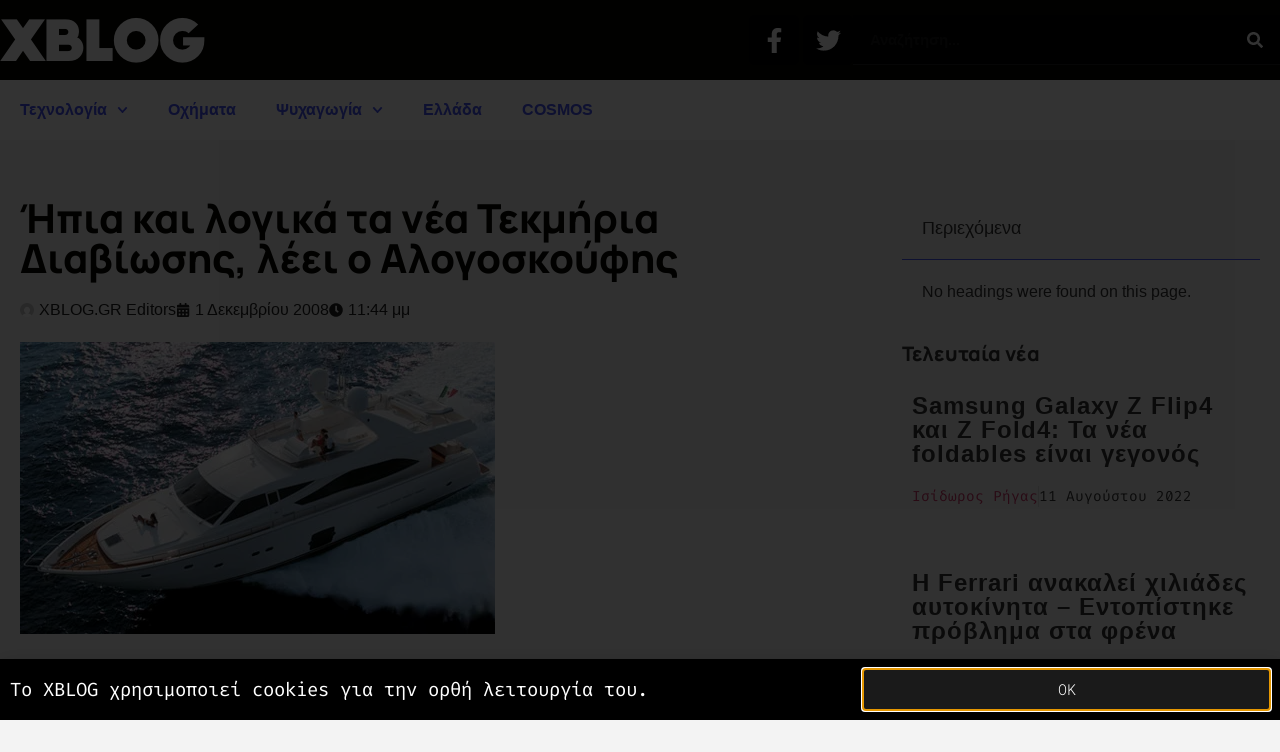

--- FILE ---
content_type: text/html; charset=UTF-8
request_url: https://www.xblog.gr/%CE%AE%CF%80%CE%B9%CE%B1-%CE%BA%CE%B1%CE%B9-%CE%BB%CE%BF%CE%B3%CE%B9%CE%BA%CE%AC-%CF%84%CE%B1-%CE%BD%CE%AD%CE%B1-%CF%84%CE%B5%CE%BA%CE%BC%CE%AE%CF%81%CE%B9%CE%B1-%CE%B4%CE%B9%CE%B1%CE%B2%CE%AF%CF%89/
body_size: 23872
content:
<!doctype html>
<html lang="el">
<head>
	<meta charset="UTF-8">
	<meta name="viewport" content="width=device-width, initial-scale=1">
	<link rel="profile" href="https://gmpg.org/xfn/11">
	<title>Ήπια και λογικά τα νέα Τεκμήρια Διαβίωσης, λέει ο Αλογοσκούφης - XBLOG.GR</title>
<meta name='robots' content='max-image-preview:large' />
<meta name="news_keywords" content=""><link rel='dns-prefetch' href='//www.googletagmanager.com' />
<link rel='dns-prefetch' href='//pagead2.googlesyndication.com' />
<link rel='dns-prefetch' href='//b1952026.smushcdn.com' />
<link rel="alternate" type="application/rss+xml" title="Ροή RSS &raquo; XBLOG.GR" href="https://www.xblog.gr/feed/" />
<link rel="alternate" type="application/rss+xml" title="Ροή Σχολίων &raquo; XBLOG.GR" href="https://www.xblog.gr/comments/feed/" />
<link rel="alternate" title="oEmbed (JSON)" type="application/json+oembed" href="https://www.xblog.gr/wp-json/oembed/1.0/embed?url=https%3A%2F%2Fwww.xblog.gr%2F%25ce%25ae%25cf%2580%25ce%25b9%25ce%25b1-%25ce%25ba%25ce%25b1%25ce%25b9-%25ce%25bb%25ce%25bf%25ce%25b3%25ce%25b9%25ce%25ba%25ce%25ac-%25cf%2584%25ce%25b1-%25ce%25bd%25ce%25ad%25ce%25b1-%25cf%2584%25ce%25b5%25ce%25ba%25ce%25bc%25ce%25ae%25cf%2581%25ce%25b9%25ce%25b1-%25ce%25b4%25ce%25b9%25ce%25b1%25ce%25b2%25ce%25af%25cf%2589%2F" />
<link rel="alternate" title="oEmbed (XML)" type="text/xml+oembed" href="https://www.xblog.gr/wp-json/oembed/1.0/embed?url=https%3A%2F%2Fwww.xblog.gr%2F%25ce%25ae%25cf%2580%25ce%25b9%25ce%25b1-%25ce%25ba%25ce%25b1%25ce%25b9-%25ce%25bb%25ce%25bf%25ce%25b3%25ce%25b9%25ce%25ba%25ce%25ac-%25cf%2584%25ce%25b1-%25ce%25bd%25ce%25ad%25ce%25b1-%25cf%2584%25ce%25b5%25ce%25ba%25ce%25bc%25ce%25ae%25cf%2581%25ce%25b9%25ce%25b1-%25ce%25b4%25ce%25b9%25ce%25b1%25ce%25b2%25ce%25af%25cf%2589%2F&#038;format=xml" />
		<style>
			.lazyload,
			.lazyloading {
				max-width: 100%;
			}
		</style>
		<style id='wp-img-auto-sizes-contain-inline-css'>
img:is([sizes=auto i],[sizes^="auto," i]){contain-intrinsic-size:3000px 1500px}
/*# sourceURL=wp-img-auto-sizes-contain-inline-css */
</style>
<style id='wp-emoji-styles-inline-css'>

	img.wp-smiley, img.emoji {
		display: inline !important;
		border: none !important;
		box-shadow: none !important;
		height: 1em !important;
		width: 1em !important;
		margin: 0 0.07em !important;
		vertical-align: -0.1em !important;
		background: none !important;
		padding: 0 !important;
	}
/*# sourceURL=wp-emoji-styles-inline-css */
</style>
<link rel='stylesheet' id='wp-block-library-css' href='https://www.xblog.gr/wp-includes/css/dist/block-library/style.min.css?ver=6.9' media='all' />
<style id='global-styles-inline-css'>
:root{--wp--preset--aspect-ratio--square: 1;--wp--preset--aspect-ratio--4-3: 4/3;--wp--preset--aspect-ratio--3-4: 3/4;--wp--preset--aspect-ratio--3-2: 3/2;--wp--preset--aspect-ratio--2-3: 2/3;--wp--preset--aspect-ratio--16-9: 16/9;--wp--preset--aspect-ratio--9-16: 9/16;--wp--preset--color--black: #000000;--wp--preset--color--cyan-bluish-gray: #abb8c3;--wp--preset--color--white: #ffffff;--wp--preset--color--pale-pink: #f78da7;--wp--preset--color--vivid-red: #cf2e2e;--wp--preset--color--luminous-vivid-orange: #ff6900;--wp--preset--color--luminous-vivid-amber: #fcb900;--wp--preset--color--light-green-cyan: #7bdcb5;--wp--preset--color--vivid-green-cyan: #00d084;--wp--preset--color--pale-cyan-blue: #8ed1fc;--wp--preset--color--vivid-cyan-blue: #0693e3;--wp--preset--color--vivid-purple: #9b51e0;--wp--preset--gradient--vivid-cyan-blue-to-vivid-purple: linear-gradient(135deg,rgb(6,147,227) 0%,rgb(155,81,224) 100%);--wp--preset--gradient--light-green-cyan-to-vivid-green-cyan: linear-gradient(135deg,rgb(122,220,180) 0%,rgb(0,208,130) 100%);--wp--preset--gradient--luminous-vivid-amber-to-luminous-vivid-orange: linear-gradient(135deg,rgb(252,185,0) 0%,rgb(255,105,0) 100%);--wp--preset--gradient--luminous-vivid-orange-to-vivid-red: linear-gradient(135deg,rgb(255,105,0) 0%,rgb(207,46,46) 100%);--wp--preset--gradient--very-light-gray-to-cyan-bluish-gray: linear-gradient(135deg,rgb(238,238,238) 0%,rgb(169,184,195) 100%);--wp--preset--gradient--cool-to-warm-spectrum: linear-gradient(135deg,rgb(74,234,220) 0%,rgb(151,120,209) 20%,rgb(207,42,186) 40%,rgb(238,44,130) 60%,rgb(251,105,98) 80%,rgb(254,248,76) 100%);--wp--preset--gradient--blush-light-purple: linear-gradient(135deg,rgb(255,206,236) 0%,rgb(152,150,240) 100%);--wp--preset--gradient--blush-bordeaux: linear-gradient(135deg,rgb(254,205,165) 0%,rgb(254,45,45) 50%,rgb(107,0,62) 100%);--wp--preset--gradient--luminous-dusk: linear-gradient(135deg,rgb(255,203,112) 0%,rgb(199,81,192) 50%,rgb(65,88,208) 100%);--wp--preset--gradient--pale-ocean: linear-gradient(135deg,rgb(255,245,203) 0%,rgb(182,227,212) 50%,rgb(51,167,181) 100%);--wp--preset--gradient--electric-grass: linear-gradient(135deg,rgb(202,248,128) 0%,rgb(113,206,126) 100%);--wp--preset--gradient--midnight: linear-gradient(135deg,rgb(2,3,129) 0%,rgb(40,116,252) 100%);--wp--preset--font-size--small: 13px;--wp--preset--font-size--medium: 20px;--wp--preset--font-size--large: 36px;--wp--preset--font-size--x-large: 42px;--wp--preset--spacing--20: 0.44rem;--wp--preset--spacing--30: 0.67rem;--wp--preset--spacing--40: 1rem;--wp--preset--spacing--50: 1.5rem;--wp--preset--spacing--60: 2.25rem;--wp--preset--spacing--70: 3.38rem;--wp--preset--spacing--80: 5.06rem;--wp--preset--shadow--natural: 6px 6px 9px rgba(0, 0, 0, 0.2);--wp--preset--shadow--deep: 12px 12px 50px rgba(0, 0, 0, 0.4);--wp--preset--shadow--sharp: 6px 6px 0px rgba(0, 0, 0, 0.2);--wp--preset--shadow--outlined: 6px 6px 0px -3px rgb(255, 255, 255), 6px 6px rgb(0, 0, 0);--wp--preset--shadow--crisp: 6px 6px 0px rgb(0, 0, 0);}:root { --wp--style--global--content-size: 800px;--wp--style--global--wide-size: 1200px; }:where(body) { margin: 0; }.wp-site-blocks > .alignleft { float: left; margin-right: 2em; }.wp-site-blocks > .alignright { float: right; margin-left: 2em; }.wp-site-blocks > .aligncenter { justify-content: center; margin-left: auto; margin-right: auto; }:where(.wp-site-blocks) > * { margin-block-start: 24px; margin-block-end: 0; }:where(.wp-site-blocks) > :first-child { margin-block-start: 0; }:where(.wp-site-blocks) > :last-child { margin-block-end: 0; }:root { --wp--style--block-gap: 24px; }:root :where(.is-layout-flow) > :first-child{margin-block-start: 0;}:root :where(.is-layout-flow) > :last-child{margin-block-end: 0;}:root :where(.is-layout-flow) > *{margin-block-start: 24px;margin-block-end: 0;}:root :where(.is-layout-constrained) > :first-child{margin-block-start: 0;}:root :where(.is-layout-constrained) > :last-child{margin-block-end: 0;}:root :where(.is-layout-constrained) > *{margin-block-start: 24px;margin-block-end: 0;}:root :where(.is-layout-flex){gap: 24px;}:root :where(.is-layout-grid){gap: 24px;}.is-layout-flow > .alignleft{float: left;margin-inline-start: 0;margin-inline-end: 2em;}.is-layout-flow > .alignright{float: right;margin-inline-start: 2em;margin-inline-end: 0;}.is-layout-flow > .aligncenter{margin-left: auto !important;margin-right: auto !important;}.is-layout-constrained > .alignleft{float: left;margin-inline-start: 0;margin-inline-end: 2em;}.is-layout-constrained > .alignright{float: right;margin-inline-start: 2em;margin-inline-end: 0;}.is-layout-constrained > .aligncenter{margin-left: auto !important;margin-right: auto !important;}.is-layout-constrained > :where(:not(.alignleft):not(.alignright):not(.alignfull)){max-width: var(--wp--style--global--content-size);margin-left: auto !important;margin-right: auto !important;}.is-layout-constrained > .alignwide{max-width: var(--wp--style--global--wide-size);}body .is-layout-flex{display: flex;}.is-layout-flex{flex-wrap: wrap;align-items: center;}.is-layout-flex > :is(*, div){margin: 0;}body .is-layout-grid{display: grid;}.is-layout-grid > :is(*, div){margin: 0;}body{padding-top: 0px;padding-right: 0px;padding-bottom: 0px;padding-left: 0px;}a:where(:not(.wp-element-button)){text-decoration: underline;}:root :where(.wp-element-button, .wp-block-button__link){background-color: #32373c;border-width: 0;color: #fff;font-family: inherit;font-size: inherit;font-style: inherit;font-weight: inherit;letter-spacing: inherit;line-height: inherit;padding-top: calc(0.667em + 2px);padding-right: calc(1.333em + 2px);padding-bottom: calc(0.667em + 2px);padding-left: calc(1.333em + 2px);text-decoration: none;text-transform: inherit;}.has-black-color{color: var(--wp--preset--color--black) !important;}.has-cyan-bluish-gray-color{color: var(--wp--preset--color--cyan-bluish-gray) !important;}.has-white-color{color: var(--wp--preset--color--white) !important;}.has-pale-pink-color{color: var(--wp--preset--color--pale-pink) !important;}.has-vivid-red-color{color: var(--wp--preset--color--vivid-red) !important;}.has-luminous-vivid-orange-color{color: var(--wp--preset--color--luminous-vivid-orange) !important;}.has-luminous-vivid-amber-color{color: var(--wp--preset--color--luminous-vivid-amber) !important;}.has-light-green-cyan-color{color: var(--wp--preset--color--light-green-cyan) !important;}.has-vivid-green-cyan-color{color: var(--wp--preset--color--vivid-green-cyan) !important;}.has-pale-cyan-blue-color{color: var(--wp--preset--color--pale-cyan-blue) !important;}.has-vivid-cyan-blue-color{color: var(--wp--preset--color--vivid-cyan-blue) !important;}.has-vivid-purple-color{color: var(--wp--preset--color--vivid-purple) !important;}.has-black-background-color{background-color: var(--wp--preset--color--black) !important;}.has-cyan-bluish-gray-background-color{background-color: var(--wp--preset--color--cyan-bluish-gray) !important;}.has-white-background-color{background-color: var(--wp--preset--color--white) !important;}.has-pale-pink-background-color{background-color: var(--wp--preset--color--pale-pink) !important;}.has-vivid-red-background-color{background-color: var(--wp--preset--color--vivid-red) !important;}.has-luminous-vivid-orange-background-color{background-color: var(--wp--preset--color--luminous-vivid-orange) !important;}.has-luminous-vivid-amber-background-color{background-color: var(--wp--preset--color--luminous-vivid-amber) !important;}.has-light-green-cyan-background-color{background-color: var(--wp--preset--color--light-green-cyan) !important;}.has-vivid-green-cyan-background-color{background-color: var(--wp--preset--color--vivid-green-cyan) !important;}.has-pale-cyan-blue-background-color{background-color: var(--wp--preset--color--pale-cyan-blue) !important;}.has-vivid-cyan-blue-background-color{background-color: var(--wp--preset--color--vivid-cyan-blue) !important;}.has-vivid-purple-background-color{background-color: var(--wp--preset--color--vivid-purple) !important;}.has-black-border-color{border-color: var(--wp--preset--color--black) !important;}.has-cyan-bluish-gray-border-color{border-color: var(--wp--preset--color--cyan-bluish-gray) !important;}.has-white-border-color{border-color: var(--wp--preset--color--white) !important;}.has-pale-pink-border-color{border-color: var(--wp--preset--color--pale-pink) !important;}.has-vivid-red-border-color{border-color: var(--wp--preset--color--vivid-red) !important;}.has-luminous-vivid-orange-border-color{border-color: var(--wp--preset--color--luminous-vivid-orange) !important;}.has-luminous-vivid-amber-border-color{border-color: var(--wp--preset--color--luminous-vivid-amber) !important;}.has-light-green-cyan-border-color{border-color: var(--wp--preset--color--light-green-cyan) !important;}.has-vivid-green-cyan-border-color{border-color: var(--wp--preset--color--vivid-green-cyan) !important;}.has-pale-cyan-blue-border-color{border-color: var(--wp--preset--color--pale-cyan-blue) !important;}.has-vivid-cyan-blue-border-color{border-color: var(--wp--preset--color--vivid-cyan-blue) !important;}.has-vivid-purple-border-color{border-color: var(--wp--preset--color--vivid-purple) !important;}.has-vivid-cyan-blue-to-vivid-purple-gradient-background{background: var(--wp--preset--gradient--vivid-cyan-blue-to-vivid-purple) !important;}.has-light-green-cyan-to-vivid-green-cyan-gradient-background{background: var(--wp--preset--gradient--light-green-cyan-to-vivid-green-cyan) !important;}.has-luminous-vivid-amber-to-luminous-vivid-orange-gradient-background{background: var(--wp--preset--gradient--luminous-vivid-amber-to-luminous-vivid-orange) !important;}.has-luminous-vivid-orange-to-vivid-red-gradient-background{background: var(--wp--preset--gradient--luminous-vivid-orange-to-vivid-red) !important;}.has-very-light-gray-to-cyan-bluish-gray-gradient-background{background: var(--wp--preset--gradient--very-light-gray-to-cyan-bluish-gray) !important;}.has-cool-to-warm-spectrum-gradient-background{background: var(--wp--preset--gradient--cool-to-warm-spectrum) !important;}.has-blush-light-purple-gradient-background{background: var(--wp--preset--gradient--blush-light-purple) !important;}.has-blush-bordeaux-gradient-background{background: var(--wp--preset--gradient--blush-bordeaux) !important;}.has-luminous-dusk-gradient-background{background: var(--wp--preset--gradient--luminous-dusk) !important;}.has-pale-ocean-gradient-background{background: var(--wp--preset--gradient--pale-ocean) !important;}.has-electric-grass-gradient-background{background: var(--wp--preset--gradient--electric-grass) !important;}.has-midnight-gradient-background{background: var(--wp--preset--gradient--midnight) !important;}.has-small-font-size{font-size: var(--wp--preset--font-size--small) !important;}.has-medium-font-size{font-size: var(--wp--preset--font-size--medium) !important;}.has-large-font-size{font-size: var(--wp--preset--font-size--large) !important;}.has-x-large-font-size{font-size: var(--wp--preset--font-size--x-large) !important;}
:root :where(.wp-block-pullquote){font-size: 1.5em;line-height: 1.6;}
/*# sourceURL=global-styles-inline-css */
</style>
<link rel='stylesheet' id='hello-elementor-css' href='https://www.xblog.gr/wp-content/themes/hello-elementor/assets/css/reset.css?ver=3.4.5' media='all' />
<link rel='stylesheet' id='hello-elementor-theme-style-css' href='https://www.xblog.gr/wp-content/themes/hello-elementor/assets/css/theme.css?ver=3.4.5' media='all' />
<link rel='stylesheet' id='hello-elementor-header-footer-css' href='https://www.xblog.gr/wp-content/themes/hello-elementor/assets/css/header-footer.css?ver=3.4.5' media='all' />
<link rel='stylesheet' id='elementor-frontend-css' href='https://www.xblog.gr/wp-content/uploads/elementor/css/custom-frontend.min.css?ver=1768347027' media='all' />
<link rel='stylesheet' id='elementor-post-76192-css' href='https://www.xblog.gr/wp-content/uploads/elementor/css/post-76192.css?ver=1768347027' media='all' />
<link rel='stylesheet' id='widget-image-css' href='https://www.xblog.gr/wp-content/plugins/elementor/assets/css/widget-image.min.css?ver=3.34.1' media='all' />
<link rel='stylesheet' id='widget-social-icons-css' href='https://www.xblog.gr/wp-content/plugins/elementor/assets/css/widget-social-icons.min.css?ver=3.34.1' media='all' />
<link rel='stylesheet' id='e-apple-webkit-css' href='https://www.xblog.gr/wp-content/uploads/elementor/css/custom-apple-webkit.min.css?ver=1768347027' media='all' />
<link rel='stylesheet' id='widget-search-form-css' href='https://www.xblog.gr/wp-content/plugins/elementor-pro/assets/css/widget-search-form.min.css?ver=3.33.1' media='all' />
<link rel='stylesheet' id='e-sticky-css' href='https://www.xblog.gr/wp-content/plugins/elementor-pro/assets/css/modules/sticky.min.css?ver=3.33.1' media='all' />
<link rel='stylesheet' id='widget-nav-menu-css' href='https://www.xblog.gr/wp-content/uploads/elementor/css/custom-pro-widget-nav-menu.min.css?ver=1768347027' media='all' />
<link rel='stylesheet' id='widget-heading-css' href='https://www.xblog.gr/wp-content/plugins/elementor/assets/css/widget-heading.min.css?ver=3.34.1' media='all' />
<link rel='stylesheet' id='widget-post-info-css' href='https://www.xblog.gr/wp-content/plugins/elementor-pro/assets/css/widget-post-info.min.css?ver=3.33.1' media='all' />
<link rel='stylesheet' id='widget-icon-list-css' href='https://www.xblog.gr/wp-content/uploads/elementor/css/custom-widget-icon-list.min.css?ver=1768347027' media='all' />
<link rel='stylesheet' id='widget-post-navigation-css' href='https://www.xblog.gr/wp-content/plugins/elementor-pro/assets/css/widget-post-navigation.min.css?ver=3.33.1' media='all' />
<link rel='stylesheet' id='widget-divider-css' href='https://www.xblog.gr/wp-content/plugins/elementor/assets/css/widget-divider.min.css?ver=3.34.1' media='all' />
<link rel='stylesheet' id='widget-share-buttons-css' href='https://www.xblog.gr/wp-content/plugins/elementor-pro/assets/css/widget-share-buttons.min.css?ver=3.33.1' media='all' />
<link rel='stylesheet' id='widget-table-of-contents-css' href='https://www.xblog.gr/wp-content/plugins/elementor-pro/assets/css/widget-table-of-contents.min.css?ver=3.33.1' media='all' />
<link rel='stylesheet' id='widget-posts-css' href='https://www.xblog.gr/wp-content/plugins/elementor-pro/assets/css/widget-posts.min.css?ver=3.33.1' media='all' />
<link rel='stylesheet' id='e-popup-css' href='https://www.xblog.gr/wp-content/plugins/elementor-pro/assets/css/conditionals/popup.min.css?ver=3.33.1' media='all' />
<link rel='stylesheet' id='font-awesome-5-all-css' href='https://www.xblog.gr/wp-content/plugins/elementor/assets/lib/font-awesome/css/all.min.css?ver=3.34.1' media='all' />
<link rel='stylesheet' id='font-awesome-4-shim-css' href='https://www.xblog.gr/wp-content/plugins/elementor/assets/lib/font-awesome/css/v4-shims.min.css?ver=3.34.1' media='all' />
<link rel='stylesheet' id='elementor-post-72703-css' href='https://www.xblog.gr/wp-content/uploads/elementor/css/post-72703.css?ver=1768347027' media='all' />
<link rel='stylesheet' id='elementor-post-72716-css' href='https://www.xblog.gr/wp-content/uploads/elementor/css/post-72716.css?ver=1768347027' media='all' />
<link rel='stylesheet' id='elementor-post-72699-css' href='https://www.xblog.gr/wp-content/uploads/elementor/css/post-72699.css?ver=1768347034' media='all' />
<link rel='stylesheet' id='elementor-post-72737-css' href='https://www.xblog.gr/wp-content/uploads/elementor/css/post-72737.css?ver=1768347027' media='all' />
<link rel='stylesheet' id='wp_review-style-css' href='https://www.xblog.gr/wp-content/plugins/wp-review/public/css/wp-review.css?ver=5.3.5' media='all' />
<link rel='stylesheet' id='hello-elementor-child-style-css' href='https://www.xblog.gr/wp-content/themes/hello-theme-child-master/style.css?ver=1.0.0' media='all' />
<link rel='stylesheet' id='ecs-styles-css' href='https://www.xblog.gr/wp-content/plugins/ele-custom-skin/assets/css/ecs-style.css?ver=3.1.9' media='all' />
<link rel='stylesheet' id='elementor-post-77174-css' href='https://www.xblog.gr/wp-content/uploads/elementor/css/post-77174.css?ver=1621688264' media='all' />
<link rel='stylesheet' id='elementor-post-77209-css' href='https://www.xblog.gr/wp-content/uploads/elementor/css/post-77209.css?ver=1608660021' media='all' />
<link rel='stylesheet' id='elementor-post-77235-css' href='https://www.xblog.gr/wp-content/uploads/elementor/css/post-77235.css?ver=1608657956' media='all' />
<link rel='stylesheet' id='elementor-post-77255-css' href='https://www.xblog.gr/wp-content/uploads/elementor/css/post-77255.css?ver=1659698503' media='all' />
<link rel='stylesheet' id='elementor-gf-local-manrope-css' href='https://www.xblog.gr/wp-content/uploads/elementor/google-fonts/css/manrope.css?ver=1742321603' media='all' />
<link rel='stylesheet' id='elementor-gf-local-firacode-css' href='https://www.xblog.gr/wp-content/uploads/elementor/google-fonts/css/firacode.css?ver=1742321604' media='all' />
<link rel='stylesheet' id='elementor-gf-local-robotomono-css' href='https://www.xblog.gr/wp-content/uploads/elementor/google-fonts/css/robotomono.css?ver=1742321607' media='all' />
<script src="https://www.xblog.gr/wp-content/themes/hello-theme-child-master/scripts.js?ver=6.9" id="scripts.js-js"></script>
<script src="https://www.xblog.gr/wp-includes/js/jquery/jquery.min.js?ver=3.7.1" id="jquery-core-js"></script>
<script src="https://www.xblog.gr/wp-includes/js/jquery/jquery-migrate.min.js?ver=3.4.1" id="jquery-migrate-js"></script>
<script src="https://www.xblog.gr/wp-content/plugins/elementor/assets/lib/font-awesome/js/v4-shims.min.js?ver=3.34.1" id="font-awesome-4-shim-js"></script>

<!-- Google tag (gtag.js) snippet added by Site Kit -->
<!-- Google Analytics snippet added by Site Kit -->
<script src="https://www.googletagmanager.com/gtag/js?id=G-P4CW6D4N9Q" id="google_gtagjs-js" async></script>
<script id="google_gtagjs-js-after">
window.dataLayer = window.dataLayer || [];function gtag(){dataLayer.push(arguments);}
gtag("set","linker",{"domains":["www.xblog.gr"]});
gtag("js", new Date());
gtag("set", "developer_id.dZTNiMT", true);
gtag("config", "G-P4CW6D4N9Q");
//# sourceURL=google_gtagjs-js-after
</script>
<script id="ecs_ajax_load-js-extra">
var ecs_ajax_params = {"ajaxurl":"https://www.xblog.gr/wp-admin/admin-ajax.php","posts":"{\"page\":0,\"name\":\"%ce%ae%cf%80%ce%b9%ce%b1-%ce%ba%ce%b1%ce%b9-%ce%bb%ce%bf%ce%b3%ce%b9%ce%ba%ce%ac-%cf%84%ce%b1-%ce%bd%ce%ad%ce%b1-%cf%84%ce%b5%ce%ba%ce%bc%ce%ae%cf%81%ce%b9%ce%b1-%ce%b4%ce%b9%ce%b1%ce%b2%ce%af%cf%89\",\"error\":\"\",\"m\":\"\",\"p\":0,\"post_parent\":\"\",\"subpost\":\"\",\"subpost_id\":\"\",\"attachment\":\"\",\"attachment_id\":0,\"pagename\":\"\",\"page_id\":0,\"second\":\"\",\"minute\":\"\",\"hour\":\"\",\"day\":0,\"monthnum\":0,\"year\":0,\"w\":0,\"category_name\":\"\",\"tag\":\"\",\"cat\":\"\",\"tag_id\":\"\",\"author\":\"\",\"author_name\":\"\",\"feed\":\"\",\"tb\":\"\",\"paged\":0,\"meta_key\":\"\",\"meta_value\":\"\",\"preview\":\"\",\"s\":\"\",\"sentence\":\"\",\"title\":\"\",\"fields\":\"all\",\"menu_order\":\"\",\"embed\":\"\",\"category__in\":[],\"category__not_in\":[],\"category__and\":[],\"post__in\":[],\"post__not_in\":[],\"post_name__in\":[],\"tag__in\":[],\"tag__not_in\":[],\"tag__and\":[],\"tag_slug__in\":[],\"tag_slug__and\":[],\"post_parent__in\":[],\"post_parent__not_in\":[],\"author__in\":[],\"author__not_in\":[],\"search_columns\":[],\"ignore_sticky_posts\":false,\"suppress_filters\":false,\"cache_results\":true,\"update_post_term_cache\":true,\"update_menu_item_cache\":false,\"lazy_load_term_meta\":true,\"update_post_meta_cache\":true,\"post_type\":\"\",\"posts_per_page\":12,\"nopaging\":false,\"comments_per_page\":\"20\",\"no_found_rows\":false,\"order\":\"DESC\"}"};
//# sourceURL=ecs_ajax_load-js-extra
</script>
<script src="https://www.xblog.gr/wp-content/plugins/ele-custom-skin/assets/js/ecs_ajax_pagination.js?ver=3.1.9" id="ecs_ajax_load-js"></script>
<script src="https://www.xblog.gr/wp-content/plugins/ele-custom-skin/assets/js/ecs.js?ver=3.1.9" id="ecs-script-js"></script>
<link rel="https://api.w.org/" href="https://www.xblog.gr/wp-json/" /><link rel="alternate" title="JSON" type="application/json" href="https://www.xblog.gr/wp-json/wp/v2/posts/3908" /><link rel="EditURI" type="application/rsd+xml" title="RSD" href="https://www.xblog.gr/xmlrpc.php?rsd" />
<meta name="generator" content="WordPress 6.9" />
<link rel='shortlink' href='https://www.xblog.gr/?p=3908' />
<meta name="generator" content="Site Kit by Google 1.170.0" />		<script>
			document.documentElement.className = document.documentElement.className.replace('no-js', 'js');
		</script>
				<style>
			.no-js img.lazyload {
				display: none;
			}

			figure.wp-block-image img.lazyloading {
				min-width: 150px;
			}

			.lazyload,
			.lazyloading {
				--smush-placeholder-width: 100px;
				--smush-placeholder-aspect-ratio: 1/1;
				width: var(--smush-image-width, var(--smush-placeholder-width)) !important;
				aspect-ratio: var(--smush-image-aspect-ratio, var(--smush-placeholder-aspect-ratio)) !important;
			}

						.lazyload, .lazyloading {
				opacity: 0;
			}

			.lazyloaded {
				opacity: 1;
				transition: opacity 400ms;
				transition-delay: 0ms;
			}

					</style>
		
<!-- Google AdSense meta tags added by Site Kit -->
<meta name="google-adsense-platform-account" content="ca-host-pub-2644536267352236">
<meta name="google-adsense-platform-domain" content="sitekit.withgoogle.com">
<!-- End Google AdSense meta tags added by Site Kit -->
<meta name="generator" content="Elementor 3.34.1; features: e_font_icon_svg, additional_custom_breakpoints; settings: css_print_method-external, google_font-enabled, font_display-auto">
<!-- SEO meta tags powered by SmartCrawl https://wpmudev.com/project/smartcrawl-wordpress-seo/ -->
<link rel="canonical" href="https://www.xblog.gr/%ce%ae%cf%80%ce%b9%ce%b1-%ce%ba%ce%b1%ce%b9-%ce%bb%ce%bf%ce%b3%ce%b9%ce%ba%ce%ac-%cf%84%ce%b1-%ce%bd%ce%ad%ce%b1-%cf%84%ce%b5%ce%ba%ce%bc%ce%ae%cf%81%ce%b9%ce%b1-%ce%b4%ce%b9%ce%b1%ce%b2%ce%af%cf%89/" />
<meta name="description" content="Απ΄ότι φαίνεται ούτε η οικονομική κρίση είναι ικανή να αποτρέψει τον υπουργό Οικονομικών και το επιτελείο του να θέσουν σε εφαρμογή την επιβολή τεκμηρίων. Τ ..." />
<meta name="google-site-verification" content="8VSPSBQ-JxEyLV0yN97roRlbvXqF1aXYtxKWoiCk-M4" />
<meta name="msvalidate.01" content="05F2A6571D549716DC17F5CF1E2EDCA6" />
<script type="application/ld+json">{"@context":"https:\/\/schema.org","@graph":[{"@type":"Organization","@id":"https:\/\/www.xblog.gr\/#schema-publishing-organization","url":"https:\/\/www.xblog.gr","name":"XBLOG"},{"@type":"WebSite","@id":"https:\/\/www.xblog.gr\/#schema-website","url":"https:\/\/www.xblog.gr","name":"XBLOG.GR","encoding":"UTF-8","potentialAction":{"@type":"SearchAction","target":"https:\/\/www.xblog.gr\/search\/{search_term_string}\/","query-input":"required name=search_term_string"},"image":{"@type":"ImageObject","@id":"https:\/\/www.xblog.gr\/#schema-site-logo","url":"https:\/\/www.xblog.gr\/wp-content\/uploads\/2016\/07\/XBLOG.GR-logo.png","height":1008,"width":1008}},{"@type":"BreadcrumbList","@id":"https:\/\/www.xblog.gr\/%CE%AE%CF%80%CE%B9%CE%B1-%CE%BA%CE%B1%CE%B9-%CE%BB%CE%BF%CE%B3%CE%B9%CE%BA%CE%AC-%CF%84%CE%B1-%CE%BD%CE%AD%CE%B1-%CF%84%CE%B5%CE%BA%CE%BC%CE%AE%CF%81%CE%B9%CE%B1-%CE%B4%CE%B9%CE%B1%CE%B2%CE%AF%CF%89?page&name=%CE%AE%CF%80%CE%B9%CE%B1-%CE%BA%CE%B1%CE%B9-%CE%BB%CE%BF%CE%B3%CE%B9%CE%BA%CE%AC-%CF%84%CE%B1-%CE%BD%CE%AD%CE%B1-%CF%84%CE%B5%CE%BA%CE%BC%CE%AE%CF%81%CE%B9%CE%B1-%CE%B4%CE%B9%CE%B1%CE%B2%CE%AF%CF%89\/#breadcrumb","itemListElement":[{"@type":"ListItem","position":1,"name":"Home","item":"https:\/\/www.xblog.gr"},{"@type":"ListItem","position":2,"name":"\u0394\u03b9\u03ac\u03c6\u03bf\u03c1\u03b1","item":"https:\/\/www.xblog.gr\/category\/other\/"},{"@type":"ListItem","position":3,"name":"\u0395\u03bb\u03bb\u03ac\u03b4\u03b1","item":"https:\/\/www.xblog.gr\/category\/other\/greece\/"},{"@type":"ListItem","position":4,"name":"\u0389\u03c0\u03b9\u03b1 \u03ba\u03b1\u03b9 \u03bb\u03bf\u03b3\u03b9\u03ba\u03ac \u03c4\u03b1 \u03bd\u03ad\u03b1 \u03a4\u03b5\u03ba\u03bc\u03ae\u03c1\u03b9\u03b1 \u0394\u03b9\u03b1\u03b2\u03af\u03c9\u03c3\u03b7\u03c2, \u03bb\u03ad\u03b5\u03b9 \u03bf \u0391\u03bb\u03bf\u03b3\u03bf\u03c3\u03ba\u03bf\u03cd\u03c6\u03b7\u03c2"}]},{"@type":"Person","@id":"https:\/\/www.xblog.gr\/author\/editors\/#schema-author","name":"XBLOG.GR Editors","url":"https:\/\/www.xblog.gr\/author\/editors\/","description":"\u03a4\u03b1 \u03ac\u03c1\u03b8\u03c1\u03b1 \u03b1\u03c0\u03cc \u03b4\u03b9\u03ac\u03c6\u03bf\u03c1\u03bf\u03c5\u03c2 \u03c3\u03c5\u03bd\u03c4\u03ac\u03ba\u03c4\u03b5\u03c2 \u03c4\u03bf\u03c5 XBLOG.GR."},{"@type":"WebPage","@id":"https:\/\/www.xblog.gr\/%ce%ae%cf%80%ce%b9%ce%b1-%ce%ba%ce%b1%ce%b9-%ce%bb%ce%bf%ce%b3%ce%b9%ce%ba%ce%ac-%cf%84%ce%b1-%ce%bd%ce%ad%ce%b1-%cf%84%ce%b5%ce%ba%ce%bc%ce%ae%cf%81%ce%b9%ce%b1-%ce%b4%ce%b9%ce%b1%ce%b2%ce%af%cf%89\/#schema-webpage","isPartOf":{"@id":"https:\/\/www.xblog.gr\/#schema-website"},"publisher":{"@id":"https:\/\/www.xblog.gr\/#schema-publishing-organization"},"url":"https:\/\/www.xblog.gr\/%ce%ae%cf%80%ce%b9%ce%b1-%ce%ba%ce%b1%ce%b9-%ce%bb%ce%bf%ce%b3%ce%b9%ce%ba%ce%ac-%cf%84%ce%b1-%ce%bd%ce%ad%ce%b1-%cf%84%ce%b5%ce%ba%ce%bc%ce%ae%cf%81%ce%b9%ce%b1-%ce%b4%ce%b9%ce%b1%ce%b2%ce%af%cf%89\/"},{"@type":"Article","mainEntityOfPage":{"@id":"https:\/\/www.xblog.gr\/%ce%ae%cf%80%ce%b9%ce%b1-%ce%ba%ce%b1%ce%b9-%ce%bb%ce%bf%ce%b3%ce%b9%ce%ba%ce%ac-%cf%84%ce%b1-%ce%bd%ce%ad%ce%b1-%cf%84%ce%b5%ce%ba%ce%bc%ce%ae%cf%81%ce%b9%ce%b1-%ce%b4%ce%b9%ce%b1%ce%b2%ce%af%cf%89\/#schema-webpage"},"author":{"@id":"https:\/\/www.xblog.gr\/author\/editors\/#schema-author"},"publisher":{"@id":"https:\/\/www.xblog.gr\/#schema-publishing-organization"},"dateModified":"2016-03-24T18:32:42","datePublished":"2008-12-01T23:44:22","headline":"\u0389\u03c0\u03b9\u03b1 \u03ba\u03b1\u03b9 \u03bb\u03bf\u03b3\u03b9\u03ba\u03ac \u03c4\u03b1 \u03bd\u03ad\u03b1 \u03a4\u03b5\u03ba\u03bc\u03ae\u03c1\u03b9\u03b1 \u0394\u03b9\u03b1\u03b2\u03af\u03c9\u03c3\u03b7\u03c2, \u03bb\u03ad\u03b5\u03b9 \u03bf \u0391\u03bb\u03bf\u03b3\u03bf\u03c3\u03ba\u03bf\u03cd\u03c6\u03b7\u03c2 - XBLOG.GR","description":"\u0391\u03c0\u0384\u03cc\u03c4\u03b9 \u03c6\u03b1\u03af\u03bd\u03b5\u03c4\u03b1\u03b9 \u03bf\u03cd\u03c4\u03b5 \u03b7 \u03bf\u03b9\u03ba\u03bf\u03bd\u03bf\u03bc\u03b9\u03ba\u03ae \u03ba\u03c1\u03af\u03c3\u03b7 \u03b5\u03af\u03bd\u03b1\u03b9 \u03b9\u03ba\u03b1\u03bd\u03ae \u03bd\u03b1 \u03b1\u03c0\u03bf\u03c4\u03c1\u03ad\u03c8\u03b5\u03b9 \u03c4\u03bf\u03bd \u03c5\u03c0\u03bf\u03c5\u03c1\u03b3\u03cc \u039f\u03b9\u03ba\u03bf\u03bd\u03bf\u03bc\u03b9\u03ba\u03ce\u03bd \u03ba\u03b1\u03b9 \u03c4\u03bf \u03b5\u03c0\u03b9\u03c4\u03b5\u03bb\u03b5\u03af\u03bf \u03c4\u03bf\u03c5 \u03bd\u03b1 \u03b8\u03ad\u03c3\u03bf\u03c5\u03bd \u03c3\u03b5 \u03b5\u03c6\u03b1\u03c1\u03bc\u03bf\u03b3\u03ae \u03c4\u03b7\u03bd \u03b5\u03c0\u03b9\u03b2\u03bf\u03bb\u03ae \u03c4\u03b5\u03ba\u03bc\u03b7\u03c1\u03af\u03c9\u03bd. \u03a4 ...","name":"\u0389\u03c0\u03b9\u03b1 \u03ba\u03b1\u03b9 \u03bb\u03bf\u03b3\u03b9\u03ba\u03ac \u03c4\u03b1 \u03bd\u03ad\u03b1 \u03a4\u03b5\u03ba\u03bc\u03ae\u03c1\u03b9\u03b1 \u0394\u03b9\u03b1\u03b2\u03af\u03c9\u03c3\u03b7\u03c2, \u03bb\u03ad\u03b5\u03b9 \u03bf \u0391\u03bb\u03bf\u03b3\u03bf\u03c3\u03ba\u03bf\u03cd\u03c6\u03b7\u03c2","image":{"@type":"ImageObject","@id":"https:\/\/www.xblog.gr\/%ce%ae%cf%80%ce%b9%ce%b1-%ce%ba%ce%b1%ce%b9-%ce%bb%ce%bf%ce%b3%ce%b9%ce%ba%ce%ac-%cf%84%ce%b1-%ce%bd%ce%ad%ce%b1-%cf%84%ce%b5%ce%ba%ce%bc%ce%ae%cf%81%ce%b9%ce%b1-%ce%b4%ce%b9%ce%b1%ce%b2%ce%af%cf%89\/#schema-article-image","url":"https:\/\/www.xblog.gr\/wp-content\/uploads\/2008\/12\/ferretti-yaght.jpg","height":292,"width":475},"thumbnailUrl":"https:\/\/www.xblog.gr\/wp-content\/uploads\/2008\/12\/ferretti-yaght.jpg"}]}</script>
<meta property="og:type" content="article" />
<meta property="og:url" content="https://www.xblog.gr/%ce%ae%cf%80%ce%b9%ce%b1-%ce%ba%ce%b1%ce%b9-%ce%bb%ce%bf%ce%b3%ce%b9%ce%ba%ce%ac-%cf%84%ce%b1-%ce%bd%ce%ad%ce%b1-%cf%84%ce%b5%ce%ba%ce%bc%ce%ae%cf%81%ce%b9%ce%b1-%ce%b4%ce%b9%ce%b1%ce%b2%ce%af%cf%89/" />
<meta property="og:title" content="Ήπια και λογικά τα νέα Τεκμήρια Διαβίωσης, λέει ο Αλογοσκούφης - XBLOG.GR" />
<meta property="og:description" content="Απ΄ότι φαίνεται ούτε η οικονομική κρίση είναι ικανή να αποτρέψει τον υπουργό Οικονομικών και το επιτελείο του να θέσουν σε εφαρμογή την επιβολή τεκμηρίων. Τ ..." />
<meta property="og:image" content="https://www.xblog.gr/wp-content/uploads/2008/12/ferretti-yaght.jpg" />
<meta property="og:image:width" content="475" />
<meta property="og:image:height" content="292" />
<meta property="article:published_time" content="2008-12-01T23:44:22" />
<meta property="article:author" content="XBLOG.GR Editors" />
<meta name="twitter:card" content="summary_large_image" />
<meta name="twitter:site" content="xblog_gr" />
<meta name="twitter:title" content="Ήπια και λογικά τα νέα Τεκμήρια Διαβίωσης, λέει ο Αλογοσκούφης - XBLOG.GR" />
<meta name="twitter:description" content="Απ΄ότι φαίνεται ούτε η οικονομική κρίση είναι ικανή να αποτρέψει τον υπουργό Οικονομικών και το επιτελείο του να θέσουν σε εφαρμογή την επιβολή τεκμηρίων. Τ ..." />
<meta name="twitter:image" content="https://www.xblog.gr/wp-content/uploads/2008/12/ferretti-yaght.jpg" />
<!-- /SEO -->
			<style>
				.e-con.e-parent:nth-of-type(n+4):not(.e-lazyloaded):not(.e-no-lazyload),
				.e-con.e-parent:nth-of-type(n+4):not(.e-lazyloaded):not(.e-no-lazyload) * {
					background-image: none !important;
				}
				@media screen and (max-height: 1024px) {
					.e-con.e-parent:nth-of-type(n+3):not(.e-lazyloaded):not(.e-no-lazyload),
					.e-con.e-parent:nth-of-type(n+3):not(.e-lazyloaded):not(.e-no-lazyload) * {
						background-image: none !important;
					}
				}
				@media screen and (max-height: 640px) {
					.e-con.e-parent:nth-of-type(n+2):not(.e-lazyloaded):not(.e-no-lazyload),
					.e-con.e-parent:nth-of-type(n+2):not(.e-lazyloaded):not(.e-no-lazyload) * {
						background-image: none !important;
					}
				}
			</style>
			
<!-- Google AdSense snippet added by Site Kit -->
<script async src="https://pagead2.googlesyndication.com/pagead/js/adsbygoogle.js?client=ca-pub-6231886640262646&amp;host=ca-host-pub-2644536267352236" crossorigin="anonymous"></script>

<!-- End Google AdSense snippet added by Site Kit -->
<link rel="icon" href="https://b1952026.smushcdn.com/1952026/wp-content/uploads/2023/11/favicon-100x100.png?lossy=1&strip=1&webp=1" sizes="32x32" />
<link rel="icon" href="https://b1952026.smushcdn.com/1952026/wp-content/uploads/2023/11/favicon-260x260.png?lossy=1&strip=1&webp=1" sizes="192x192" />
<link rel="apple-touch-icon" href="https://b1952026.smushcdn.com/1952026/wp-content/uploads/2023/11/favicon-260x260.png?lossy=1&strip=1&webp=1" />
<meta name="msapplication-TileImage" content="https://www.xblog.gr/wp-content/uploads/2023/11/favicon-300x300.png" />
</head>
<body class="wp-singular post-template-default single single-post postid-3908 single-format-standard wp-embed-responsive wp-theme-hello-elementor wp-child-theme-hello-theme-child-master hello-elementor-default elementor-default elementor-kit-76192 elementor-page-72699">


<a class="skip-link screen-reader-text" href="#content">Μετάβαση στο περιεχόμενο</a>

		<header data-elementor-type="header" data-elementor-id="72703" class="elementor elementor-72703 elementor-location-header" data-elementor-post-type="elementor_library">
					<header class="elementor-section elementor-top-section elementor-element elementor-element-6f4eff97 elementor-section-content-middle elementor-section-height-min-height elementor-section-boxed elementor-section-height-default elementor-section-items-middle" data-id="6f4eff97" data-element_type="section" data-settings="{&quot;background_background&quot;:&quot;classic&quot;,&quot;sticky&quot;:&quot;top&quot;,&quot;sticky_on&quot;:[&quot;widescreen&quot;,&quot;desktop&quot;,&quot;tablet&quot;,&quot;mobile&quot;],&quot;sticky_offset&quot;:0,&quot;sticky_effects_offset&quot;:0,&quot;sticky_anchor_link_offset&quot;:0}">
						<div class="elementor-container elementor-column-gap-no">
					<div class="elementor-column elementor-col-33 elementor-top-column elementor-element elementor-element-5b3dbacf" data-id="5b3dbacf" data-element_type="column">
			<div class="elementor-widget-wrap elementor-element-populated">
						<div class="elementor-element elementor-element-95b5d14 elementor-widget elementor-widget-image" data-id="95b5d14" data-element_type="widget" data-widget_type="image.default">
				<div class="elementor-widget-container">
																<a href="https://www.xblog.gr">
							<img width="205" height="46" src="https://b1952026.smushcdn.com/1952026/wp-content/uploads/2019/02/XBLOG-logo-@2x.png?lossy=1&strip=1&webp=1" class="attachment-large size-large wp-image-66487" alt="XBLOG logo @2x" sizes="(max-width: 205px) 100vw, 205px" loading="lazy" />								</a>
															</div>
				</div>
					</div>
		</div>
				<div class="elementor-column elementor-col-33 elementor-top-column elementor-element elementor-element-7ffbb7a" data-id="7ffbb7a" data-element_type="column">
			<div class="elementor-widget-wrap elementor-element-populated">
						<div class="elementor-element elementor-element-1a42db4 e-grid-align-right e-grid-align-tablet-right elementor-shape-rounded elementor-grid-0 elementor-widget elementor-widget-social-icons" data-id="1a42db4" data-element_type="widget" data-widget_type="social-icons.default">
				<div class="elementor-widget-container">
							<div class="elementor-social-icons-wrapper elementor-grid" role="list">
							<span class="elementor-grid-item" role="listitem">
					<a class="elementor-icon elementor-social-icon elementor-social-icon-facebook-f elementor-repeater-item-35c510a" href="https://www.facebook.com/XBLOGgr/" target="_blank">
						<span class="elementor-screen-only">Facebook-f</span>
						<svg aria-hidden="true" class="e-font-icon-svg e-fab-facebook-f" viewBox="0 0 320 512" xmlns="http://www.w3.org/2000/svg"><path d="M279.14 288l14.22-92.66h-88.91v-60.13c0-25.35 12.42-50.06 52.24-50.06h40.42V6.26S260.43 0 225.36 0c-73.22 0-121.08 44.38-121.08 124.72v70.62H22.89V288h81.39v224h100.17V288z"></path></svg>					</a>
				</span>
							<span class="elementor-grid-item" role="listitem">
					<a class="elementor-icon elementor-social-icon elementor-social-icon-twitter elementor-repeater-item-6eda6a8" href="https://twitter.com/xblog_gr/" target="_blank">
						<span class="elementor-screen-only">Twitter</span>
						<svg aria-hidden="true" class="e-font-icon-svg e-fab-twitter" viewBox="0 0 512 512" xmlns="http://www.w3.org/2000/svg"><path d="M459.37 151.716c.325 4.548.325 9.097.325 13.645 0 138.72-105.583 298.558-298.558 298.558-59.452 0-114.68-17.219-161.137-47.106 8.447.974 16.568 1.299 25.34 1.299 49.055 0 94.213-16.568 130.274-44.832-46.132-.975-84.792-31.188-98.112-72.772 6.498.974 12.995 1.624 19.818 1.624 9.421 0 18.843-1.3 27.614-3.573-48.081-9.747-84.143-51.98-84.143-102.985v-1.299c13.969 7.797 30.214 12.67 47.431 13.319-28.264-18.843-46.781-51.005-46.781-87.391 0-19.492 5.197-37.36 14.294-52.954 51.655 63.675 129.3 105.258 216.365 109.807-1.624-7.797-2.599-15.918-2.599-24.04 0-57.828 46.782-104.934 104.934-104.934 30.213 0 57.502 12.67 76.67 33.137 23.715-4.548 46.456-13.32 66.599-25.34-7.798 24.366-24.366 44.833-46.132 57.827 21.117-2.273 41.584-8.122 60.426-16.243-14.292 20.791-32.161 39.308-52.628 54.253z"></path></svg>					</a>
				</span>
					</div>
						</div>
				</div>
					</div>
		</div>
				<div class="elementor-column elementor-col-33 elementor-top-column elementor-element elementor-element-32206ec1" data-id="32206ec1" data-element_type="column">
			<div class="elementor-widget-wrap elementor-element-populated">
						<div class="elementor-element elementor-element-38d4b3 elementor-search-form--skin-classic elementor-search-form--button-type-icon elementor-search-form--icon-search elementor-widget elementor-widget-search-form" data-id="38d4b3" data-element_type="widget" data-settings="{&quot;skin&quot;:&quot;classic&quot;}" data-widget_type="search-form.default">
				<div class="elementor-widget-container">
							<search role="search">
			<form class="elementor-search-form" action="https://www.xblog.gr" method="get">
												<div class="elementor-search-form__container">
					<label class="elementor-screen-only" for="elementor-search-form-38d4b3">Search</label>

					
					<input id="elementor-search-form-38d4b3" placeholder="Αναζήτηση..." class="elementor-search-form__input" type="search" name="s" value="">
					
											<button class="elementor-search-form__submit" type="submit" aria-label="Search">
															<div class="e-font-icon-svg-container"><svg class="fa fa-search e-font-icon-svg e-fas-search" viewBox="0 0 512 512" xmlns="http://www.w3.org/2000/svg"><path d="M505 442.7L405.3 343c-4.5-4.5-10.6-7-17-7H372c27.6-35.3 44-79.7 44-128C416 93.1 322.9 0 208 0S0 93.1 0 208s93.1 208 208 208c48.3 0 92.7-16.4 128-44v16.3c0 6.4 2.5 12.5 7 17l99.7 99.7c9.4 9.4 24.6 9.4 33.9 0l28.3-28.3c9.4-9.4 9.4-24.6.1-34zM208 336c-70.7 0-128-57.2-128-128 0-70.7 57.2-128 128-128 70.7 0 128 57.2 128 128 0 70.7-57.2 128-128 128z"></path></svg></div>													</button>
					
									</div>
			</form>
		</search>
						</div>
				</div>
					</div>
		</div>
					</div>
		</header>
				<header class="elementor-section elementor-top-section elementor-element elementor-element-af87b61 elementor-section-content-middle elementor-section-boxed elementor-section-height-default elementor-section-height-default" data-id="af87b61" data-element_type="section" data-settings="{&quot;background_background&quot;:&quot;classic&quot;}">
						<div class="elementor-container elementor-column-gap-no">
					<div class="elementor-column elementor-col-100 elementor-top-column elementor-element elementor-element-f6a4dbb" data-id="f6a4dbb" data-element_type="column">
			<div class="elementor-widget-wrap elementor-element-populated">
						<div class="elementor-element elementor-element-c9e2124 elementor-nav-menu__align-start elementor-nav-menu--dropdown-none elementor-widget elementor-widget-nav-menu" data-id="c9e2124" data-element_type="widget" data-settings="{&quot;submenu_icon&quot;:{&quot;value&quot;:&quot;&lt;svg aria-hidden=\&quot;true\&quot; class=\&quot;fa-svg-chevron-down e-font-icon-svg e-fas-chevron-down\&quot; viewBox=\&quot;0 0 448 512\&quot; xmlns=\&quot;http:\/\/www.w3.org\/2000\/svg\&quot;&gt;&lt;path d=\&quot;M207.029 381.476L12.686 187.132c-9.373-9.373-9.373-24.569 0-33.941l22.667-22.667c9.357-9.357 24.522-9.375 33.901-.04L224 284.505l154.745-154.021c9.379-9.335 24.544-9.317 33.901.04l22.667 22.667c9.373 9.373 9.373 24.569 0 33.941L240.971 381.476c-9.373 9.372-24.569 9.372-33.942 0z\&quot;&gt;&lt;\/path&gt;&lt;\/svg&gt;&quot;,&quot;library&quot;:&quot;fa-solid&quot;},&quot;layout&quot;:&quot;horizontal&quot;}" data-widget_type="nav-menu.default">
				<div class="elementor-widget-container">
								<nav aria-label="Menu" class="elementor-nav-menu--main elementor-nav-menu__container elementor-nav-menu--layout-horizontal e--pointer-underline e--animation-fade">
				<ul id="menu-1-c9e2124" class="elementor-nav-menu"><li class="menu-item menu-item-type-taxonomy menu-item-object-category menu-item-has-children menu-item-27436"><a href="https://www.xblog.gr/category/tech/" class="elementor-item">Τεχνολογία</a>
<ul class="sub-menu elementor-nav-menu--dropdown">
	<li class="menu-item menu-item-type-taxonomy menu-item-object-category menu-item-27433"><a href="https://www.xblog.gr/category/tech/mobile/" class="elementor-sub-item">Κινητά &amp; Tablets</a></li>
	<li class="menu-item menu-item-type-taxonomy menu-item-object-category menu-item-27432"><a href="https://www.xblog.gr/category/tech/web/" class="elementor-sub-item">Internet</a></li>
	<li class="menu-item menu-item-type-taxonomy menu-item-object-category menu-item-48134"><a href="https://www.xblog.gr/category/tech/wearable/" class="elementor-sub-item">Wearable</a></li>
	<li class="menu-item menu-item-type-taxonomy menu-item-object-category menu-item-48135"><a href="https://www.xblog.gr/category/tech/pc/" class="elementor-sub-item">Υπολογιστές</a></li>
</ul>
</li>
<li class="menu-item menu-item-type-taxonomy menu-item-object-category menu-item-35834"><a href="https://www.xblog.gr/category/vehicles/" class="elementor-item">Οχήματα</a></li>
<li class="menu-item menu-item-type-taxonomy menu-item-object-category menu-item-has-children menu-item-42817"><a href="https://www.xblog.gr/category/entertainment/" class="elementor-item">Ψυχαγωγία</a>
<ul class="sub-menu elementor-nav-menu--dropdown">
	<li class="menu-item menu-item-type-taxonomy menu-item-object-category menu-item-42818"><a href="https://www.xblog.gr/category/entertainment/big-screen/" class="elementor-sub-item">Μεγάλη Οθόνη</a></li>
	<li class="menu-item menu-item-type-taxonomy menu-item-object-category menu-item-36531"><a href="https://www.xblog.gr/category/entertainment/tv-shows/" class="elementor-sub-item">Τηλεόραση</a></li>
	<li class="menu-item menu-item-type-taxonomy menu-item-object-category menu-item-48136"><a href="https://www.xblog.gr/category/entertainment/gaming/" class="elementor-sub-item">Gaming</a></li>
</ul>
</li>
<li class="menu-item menu-item-type-taxonomy menu-item-object-category current-post-ancestor current-menu-parent current-post-parent menu-item-48137"><a href="https://www.xblog.gr/category/other/greece/" class="elementor-item">Ελλάδα</a></li>
<li class="menu-item menu-item-type-taxonomy menu-item-object-category menu-item-42819"><a href="https://www.xblog.gr/category/cosmos/" class="elementor-item">COSMOS</a></li>
</ul>			</nav>
						<nav class="elementor-nav-menu--dropdown elementor-nav-menu__container" aria-hidden="true">
				<ul id="menu-2-c9e2124" class="elementor-nav-menu"><li class="menu-item menu-item-type-taxonomy menu-item-object-category menu-item-has-children menu-item-27436"><a href="https://www.xblog.gr/category/tech/" class="elementor-item" tabindex="-1">Τεχνολογία</a>
<ul class="sub-menu elementor-nav-menu--dropdown">
	<li class="menu-item menu-item-type-taxonomy menu-item-object-category menu-item-27433"><a href="https://www.xblog.gr/category/tech/mobile/" class="elementor-sub-item" tabindex="-1">Κινητά &amp; Tablets</a></li>
	<li class="menu-item menu-item-type-taxonomy menu-item-object-category menu-item-27432"><a href="https://www.xblog.gr/category/tech/web/" class="elementor-sub-item" tabindex="-1">Internet</a></li>
	<li class="menu-item menu-item-type-taxonomy menu-item-object-category menu-item-48134"><a href="https://www.xblog.gr/category/tech/wearable/" class="elementor-sub-item" tabindex="-1">Wearable</a></li>
	<li class="menu-item menu-item-type-taxonomy menu-item-object-category menu-item-48135"><a href="https://www.xblog.gr/category/tech/pc/" class="elementor-sub-item" tabindex="-1">Υπολογιστές</a></li>
</ul>
</li>
<li class="menu-item menu-item-type-taxonomy menu-item-object-category menu-item-35834"><a href="https://www.xblog.gr/category/vehicles/" class="elementor-item" tabindex="-1">Οχήματα</a></li>
<li class="menu-item menu-item-type-taxonomy menu-item-object-category menu-item-has-children menu-item-42817"><a href="https://www.xblog.gr/category/entertainment/" class="elementor-item" tabindex="-1">Ψυχαγωγία</a>
<ul class="sub-menu elementor-nav-menu--dropdown">
	<li class="menu-item menu-item-type-taxonomy menu-item-object-category menu-item-42818"><a href="https://www.xblog.gr/category/entertainment/big-screen/" class="elementor-sub-item" tabindex="-1">Μεγάλη Οθόνη</a></li>
	<li class="menu-item menu-item-type-taxonomy menu-item-object-category menu-item-36531"><a href="https://www.xblog.gr/category/entertainment/tv-shows/" class="elementor-sub-item" tabindex="-1">Τηλεόραση</a></li>
	<li class="menu-item menu-item-type-taxonomy menu-item-object-category menu-item-48136"><a href="https://www.xblog.gr/category/entertainment/gaming/" class="elementor-sub-item" tabindex="-1">Gaming</a></li>
</ul>
</li>
<li class="menu-item menu-item-type-taxonomy menu-item-object-category current-post-ancestor current-menu-parent current-post-parent menu-item-48137"><a href="https://www.xblog.gr/category/other/greece/" class="elementor-item" tabindex="-1">Ελλάδα</a></li>
<li class="menu-item menu-item-type-taxonomy menu-item-object-category menu-item-42819"><a href="https://www.xblog.gr/category/cosmos/" class="elementor-item" tabindex="-1">COSMOS</a></li>
</ul>			</nav>
						</div>
				</div>
					</div>
		</div>
					</div>
		</header>
				</header>
				<article data-elementor-type="single" data-elementor-id="72699" class="elementor elementor-72699 elementor-location-single post-3908 post type-post status-publish format-standard has-post-thumbnail hentry category-greece tag-583 tag-1480 tag-1074 tag-1479 tag-494 tag-1422 tag-1481" data-elementor-post-type="elementor_library">
					<section class="elementor-section elementor-top-section elementor-element elementor-element-37cb1c7 elementor-section-boxed elementor-section-height-default elementor-section-height-default" data-id="37cb1c7" data-element_type="section">
						<div class="elementor-container elementor-column-gap-default">
					<div class="elementor-column elementor-col-100 elementor-top-column elementor-element elementor-element-f6286e3" data-id="f6286e3" data-element_type="column">
			<div class="elementor-widget-wrap elementor-element-populated">
						<section class="elementor-section elementor-inner-section elementor-element elementor-element-93bfeaa elementor-section-boxed elementor-section-height-default elementor-section-height-default" data-id="93bfeaa" data-element_type="section">
						<div class="elementor-container elementor-column-gap-default">
					<article class="elementor-column elementor-col-50 elementor-inner-column elementor-element elementor-element-06a456c" data-id="06a456c" data-element_type="column">
			<div class="elementor-widget-wrap elementor-element-populated">
						<div class="elementor-element elementor-element-672c0ee elementor-widget elementor-widget-theme-post-title elementor-page-title elementor-widget-heading" data-id="672c0ee" data-element_type="widget" data-widget_type="theme-post-title.default">
				<div class="elementor-widget-container">
					<h1 class="elementor-heading-title elementor-size-default">Ήπια και λογικά τα νέα Τεκμήρια Διαβίωσης, λέει ο Αλογοσκούφης</h1>				</div>
				</div>
				<div class="elementor-element elementor-element-8daf92c elementor-widget elementor-widget-post-info" data-id="8daf92c" data-element_type="widget" data-widget_type="post-info.default">
				<div class="elementor-widget-container">
							<ul class="elementor-inline-items elementor-icon-list-items elementor-post-info">
								<li class="elementor-icon-list-item elementor-repeater-item-49377f3 elementor-inline-item" itemprop="author">
						<a href="https://www.xblog.gr/author/editors/">
											<span class="elementor-icon-list-icon">
								<img class="elementor-avatar" src="https://secure.gravatar.com/avatar/a2ed8dd782259057a9732e551f73dda9e4fbdad1bb7e452fd1d4e1a2188d1c63?s=96&amp;d=mm&amp;r=g" alt="Picture of XBLOG.GR Editors" loading="lazy">
							</span>
									<span class="elementor-icon-list-text elementor-post-info__item elementor-post-info__item--type-author">
										XBLOG.GR Editors					</span>
									</a>
				</li>
				<li class="elementor-icon-list-item elementor-repeater-item-200db5c elementor-inline-item" itemprop="datePublished">
						<a href="https://www.xblog.gr/2008/12/01/">
											<span class="elementor-icon-list-icon">
								<svg aria-hidden="true" class="e-font-icon-svg e-fas-calendar-alt" viewBox="0 0 448 512" xmlns="http://www.w3.org/2000/svg"><path d="M0 464c0 26.5 21.5 48 48 48h352c26.5 0 48-21.5 48-48V192H0v272zm320-196c0-6.6 5.4-12 12-12h40c6.6 0 12 5.4 12 12v40c0 6.6-5.4 12-12 12h-40c-6.6 0-12-5.4-12-12v-40zm0 128c0-6.6 5.4-12 12-12h40c6.6 0 12 5.4 12 12v40c0 6.6-5.4 12-12 12h-40c-6.6 0-12-5.4-12-12v-40zM192 268c0-6.6 5.4-12 12-12h40c6.6 0 12 5.4 12 12v40c0 6.6-5.4 12-12 12h-40c-6.6 0-12-5.4-12-12v-40zm0 128c0-6.6 5.4-12 12-12h40c6.6 0 12 5.4 12 12v40c0 6.6-5.4 12-12 12h-40c-6.6 0-12-5.4-12-12v-40zM64 268c0-6.6 5.4-12 12-12h40c6.6 0 12 5.4 12 12v40c0 6.6-5.4 12-12 12H76c-6.6 0-12-5.4-12-12v-40zm0 128c0-6.6 5.4-12 12-12h40c6.6 0 12 5.4 12 12v40c0 6.6-5.4 12-12 12H76c-6.6 0-12-5.4-12-12v-40zM400 64h-48V16c0-8.8-7.2-16-16-16h-32c-8.8 0-16 7.2-16 16v48H160V16c0-8.8-7.2-16-16-16h-32c-8.8 0-16 7.2-16 16v48H48C21.5 64 0 85.5 0 112v48h448v-48c0-26.5-21.5-48-48-48z"></path></svg>							</span>
									<span class="elementor-icon-list-text elementor-post-info__item elementor-post-info__item--type-date">
										<time>1 Δεκεμβρίου 2008</time>					</span>
									</a>
				</li>
				<li class="elementor-icon-list-item elementor-repeater-item-ce90814 elementor-inline-item">
										<span class="elementor-icon-list-icon">
								<svg aria-hidden="true" class="e-font-icon-svg e-fas-clock" viewBox="0 0 512 512" xmlns="http://www.w3.org/2000/svg"><path d="M256,8C119,8,8,119,8,256S119,504,256,504,504,393,504,256,393,8,256,8Zm92.49,313h0l-20,25a16,16,0,0,1-22.49,2.5h0l-67-49.72a40,40,0,0,1-15-31.23V112a16,16,0,0,1,16-16h32a16,16,0,0,1,16,16V256l58,42.5A16,16,0,0,1,348.49,321Z"></path></svg>							</span>
									<span class="elementor-icon-list-text elementor-post-info__item elementor-post-info__item--type-time">
										<time>11:44 μμ</time>					</span>
								</li>
				</ul>
						</div>
				</div>
				<div class="elementor-element elementor-element-5bf92da elementor-widget elementor-widget-theme-post-featured-image elementor-widget-image" data-id="5bf92da" data-element_type="widget" data-widget_type="theme-post-featured-image.default">
				<div class="elementor-widget-container">
												<figure class="wp-caption">
											<a href="https://b1952026.smushcdn.com/1952026/wp-content/uploads/2008/12/ferretti-yaght.jpg?lossy=1&strip=1&webp=1" data-elementor-open-lightbox="yes" data-elementor-lightbox-title="Ferretti Yaght" data-elementor-lightbox-description="Ferretti Yaght" data-e-action-hash="#elementor-action%3Aaction%3Dlightbox%26settings%3DeyJpZCI6MzkwOSwidXJsIjoiaHR0cHM6XC9cL3d3dy54YmxvZy5nclwvd3AtY29udGVudFwvdXBsb2Fkc1wvMjAwOFwvMTJcL2ZlcnJldHRpLXlhZ2h0LmpwZyJ9">
							<img fetchpriority="high" width="475" height="292" src="https://b1952026.smushcdn.com/1952026/wp-content/uploads/2008/12/ferretti-yaght.jpg?lossy=1&strip=1&webp=1" class="attachment-2048x2048 size-2048x2048 wp-image-3909" alt="" srcset="https://b1952026.smushcdn.com/1952026/wp-content/uploads/2008/12/ferretti-yaght.jpg?lossy=1&amp;strip=1&amp;webp=1 475w, https://b1952026.smushcdn.com/1952026/wp-content/uploads/2008/12/ferretti-yaght.jpg?size=160x98&amp;lossy=1&amp;strip=1&amp;webp=1 160w, https://b1952026.smushcdn.com/1952026/wp-content/uploads/2008/12/ferretti-yaght.jpg?size=320x197&amp;lossy=1&amp;strip=1&amp;webp=1 320w" sizes="(max-width: 475px) 100vw, 475px" />								</a>
											<figcaption class="widget-image-caption wp-caption-text"></figcaption>
										</figure>
									</div>
				</div>
				<div class="elementor-element elementor-element-1e10ba3 elementor-widget elementor-widget-theme-post-content" data-id="1e10ba3" data-element_type="widget" data-widget_type="theme-post-content.default">
				<div class="elementor-widget-container">
					<p style="text-align: center;">
<p>Απ΄ότι φαίνεται ούτε η οικονομική κρίση είναι ικανή να αποτρέψει τον υπουργό Οικονομικών και το επιτελείο του να θέσουν σε εφαρμογή την επιβολή τεκμηρίων.</p>
<p>Το νέο σύστημα θα παρουσιάσει εντός των προσεχών ημερών ο <a title="Γιώργος Αλογοσκούφης" href="http://www.xblog.gr/?tag=%CE%B3%CE%B9%CF%8E%CF%81%CE%B3%CE%BF%CF%82-%CE%B1%CE%BB%CE%BF%CE%B3%CE%BF%CF%83%CE%BA%CE%BF%CF%8D%CF%86%CE%B7%CF%82">υπουργός Γιώργος Αλογοσκούφης</a>, ο οποίος την Παρασκευή, κατά τη διάρκεια της τρίτης συνεδρίασης του Εθνικού Συμβουλίου για την Αντιμετώπιση της Φοροδιαφυγής, τόνισε ότι θα είναι «ήπιο και λογικό και δεν έχει καμία σχέση με το παλαιό σύστημα των τεκμηρίων».</p>
<p>Η ανάγκη για αύξηση των δημοσίων εσόδων πάση θυσία αποδεικνύεται τώρα αρκετά πιεστική, κάνοντας την κυβέρνηση να αδιαφορεί για το πολιτικό και κοινωνικό κόστος.<span id="more-3908"></span></p>
<p>Ο υπουργός Οικονομίας ανέφερε, μεταξύ άλλων, την Παρασκευή ότι οι θέσεις του υπουργείου για το ελάχιστο κόστος χρήσης, θα είναι πολύ κοντά σε αυτές των κοινωνικών φορέων, οι οποίοι κατά τη διάρκεια του Εθνικού Συμβουλίου ζήτησαν από το οικονομικό επιτελείο να αποσαφηνιστεί σύντομα το θέμα και υπέβαλαν τις δικές τους προτάσεις.</p>
<p>Συγκεκριμένα, και με βάση τις προτάσεις του <a title="www.seaa.gr" href="http://www.seaa.gr/">Συνδέσμου Εισαγωγέων Αντιπροσώπων Αυτοκινήτων</a>, οι δαπάνες χρήσης θα εφαρμόζονται σε:</p>
<ul>
<li>ΙΧ άνω των 2.000 κυβικών</li>
<li>Το συνολικό κόστος χρήσης θα ξεκινάει από τα 3.000 ευρώ και θα φθάνει μέχρι τα 6.000 ευρώ για ΙΧ κυβισμού άνω των 5.000 κυβικών.</li>
</ul>
<p>Από την πλευρά της η <a title="www.pomida.gr" href="http://www.pomida.gr/">Πανελλήνια Ομοσπονδία Ιδιοκτητών Ακινήτων</a> προτείνει τα εξής:</p>
<ul>
<li>Για τα ακίνητα άνω των 200 τ.μ. το ελάχιστο κόστος χρήσης (ΕΚΧ) να είναι 5 ευρώ / τμ.</li>
<li>Το ποσό αυτό να μειώνεται στο μισό για τους βοηθητικούς χώρους των κατοικιών (αποθήκες, θέσεις στάθμευσης, υπόγεια).</li>
</ul>
<p>Ενώ, όσον αφορά στα σκάφη αναψυχής, ο <a title="www.secaplas.gr" href="http://www.secaplas.gr/">Σύνδεσμος Ελλήνων Κατασκευαστών Πλαστικών Σκαφών Παρελκομένων Εξαρτημάτων Εμπόρων και Υπηρεσιών</a> προτείνει:</p>
<ul>
<li>Για σκάφη από 7,01 μέτρα μέχρι και 8 μέτρα οι δαπάνες χρήσης να ανέρχονται σε 1.788 ευρώ</li>
<li>Από 8,01 μέχρι και 9 μέτρα στα 2.437 ευρώ</li>
<li>Από 9,01 μέχρι και 10 μέτρα στα 2.849 ευρώ</li>
<li>Από 10,01 μέχρι και 11μέτρα στα 5.838 ευρώ</li>
<li>Από 11,01 μέχρι και 12 μέτρα στα 8.085 ευρώ.</li>
</ul>
<p>Για να δούμε τι θα γίνει τελικά&#8230;</p>
				</div>
				</div>
				<div class="elementor-element elementor-element-a710814 elementor-post-navigation-borders-yes elementor-widget elementor-widget-post-navigation" data-id="a710814" data-element_type="widget" data-widget_type="post-navigation.default">
				<div class="elementor-widget-container">
							<div class="elementor-post-navigation" role="navigation" aria-label="Post Navigation">
			<div class="elementor-post-navigation__prev elementor-post-navigation__link">
				<a href="https://www.xblog.gr/vw-chico-%ce%b1%cf%85%cf%84%ce%bf%ce%ba%ce%af%ce%bd%ce%b7%cf%84%ce%bf-%cf%80%cf%8c%ce%bb%ce%b7%cf%82-%ce%b1%cf%80%cf%8c-%cf%84%ce%b7-volkswagen/" rel="prev"><span class="post-navigation__arrow-wrapper post-navigation__arrow-prev"><svg aria-hidden="true" class="e-font-icon-svg e-fas-angle-left" viewBox="0 0 256 512" xmlns="http://www.w3.org/2000/svg"><path d="M31.7 239l136-136c9.4-9.4 24.6-9.4 33.9 0l22.6 22.6c9.4 9.4 9.4 24.6 0 33.9L127.9 256l96.4 96.4c9.4 9.4 9.4 24.6 0 33.9L201.7 409c-9.4 9.4-24.6 9.4-33.9 0l-136-136c-9.5-9.4-9.5-24.6-.1-34z"></path></svg><span class="elementor-screen-only">Prev</span></span><span class="elementor-post-navigation__link__prev"><span class="post-navigation__prev--label">Προηγουμενο</span><span class="post-navigation__prev--title">VW Chico: Αυτοκίνητο πόλης από τη Volkswagen</span></span></a>			</div>
							<div class="elementor-post-navigation__separator-wrapper">
					<div class="elementor-post-navigation__separator"></div>
				</div>
						<div class="elementor-post-navigation__next elementor-post-navigation__link">
				<a href="https://www.xblog.gr/pagani-zonda-%cf%84%ce%bf-%ce%bd%ce%ad%ce%bf-%ce%b1%cf%85%cf%84%ce%bf%ce%ba%ce%af%ce%bd%ce%b7%cf%84%ce%bf-%cf%84%ce%b7%cf%82-barbie/" rel="next"><span class="elementor-post-navigation__link__next"><span class="post-navigation__next--label">Νεοτερο</span><span class="post-navigation__next--title">Pagani Zonda: Το νέο αυτοκίνητο της Barbie!</span></span><span class="post-navigation__arrow-wrapper post-navigation__arrow-next"><svg aria-hidden="true" class="e-font-icon-svg e-fas-angle-right" viewBox="0 0 256 512" xmlns="http://www.w3.org/2000/svg"><path d="M224.3 273l-136 136c-9.4 9.4-24.6 9.4-33.9 0l-22.6-22.6c-9.4-9.4-9.4-24.6 0-33.9l96.4-96.4-96.4-96.4c-9.4-9.4-9.4-24.6 0-33.9L54.3 103c9.4-9.4 24.6-9.4 33.9 0l136 136c9.5 9.4 9.5 24.6.1 34z"></path></svg><span class="elementor-screen-only">Next</span></span></a>			</div>
		</div>
						</div>
				</div>
				<div class="elementor-element elementor-element-2f13c1b elementor-widget-divider--view-line elementor-widget elementor-widget-divider" data-id="2f13c1b" data-element_type="widget" data-widget_type="divider.default">
				<div class="elementor-widget-container">
							<div class="elementor-divider">
			<span class="elementor-divider-separator">
						</span>
		</div>
						</div>
				</div>
				<div class="elementor-element elementor-element-d637534 elementor-align-left elementor-widget__width-auto elementor-widget elementor-widget-post-info" data-id="d637534" data-element_type="widget" data-widget_type="post-info.default">
				<div class="elementor-widget-container">
							<ul class="elementor-icon-list-items elementor-post-info">
								<li class="elementor-icon-list-item elementor-repeater-item-cf184d3" itemprop="about">
										<span class="elementor-icon-list-icon">
								<svg aria-hidden="true" class="e-font-icon-svg e-fas-tags" viewBox="0 0 640 512" xmlns="http://www.w3.org/2000/svg"><path d="M497.941 225.941L286.059 14.059A48 48 0 0 0 252.118 0H48C21.49 0 0 21.49 0 48v204.118a48 48 0 0 0 14.059 33.941l211.882 211.882c18.744 18.745 49.136 18.746 67.882 0l204.118-204.118c18.745-18.745 18.745-49.137 0-67.882zM112 160c-26.51 0-48-21.49-48-48s21.49-48 48-48 48 21.49 48 48-21.49 48-48 48zm513.941 133.823L421.823 497.941c-18.745 18.745-49.137 18.745-67.882 0l-.36-.36L527.64 323.522c16.999-16.999 26.36-39.6 26.36-63.64s-9.362-46.641-26.36-63.64L331.397 0h48.721a48 48 0 0 1 33.941 14.059l211.882 211.882c18.745 18.745 18.745 49.137 0 67.882z"></path></svg>							</span>
									<span class="elementor-icon-list-text elementor-post-info__item elementor-post-info__item--type-terms">
										<span class="elementor-post-info__terms-list">
				<a href="https://www.xblog.gr/category/other/greece/" class="elementor-post-info__terms-list-item">Ελλάδα</a>				</span>
					</span>
								</li>
				<li class="elementor-icon-list-item elementor-repeater-item-158d451" itemprop="about">
										<span class="elementor-icon-list-icon">
								<svg aria-hidden="true" class="e-font-icon-svg e-fas-hashtag" viewBox="0 0 448 512" xmlns="http://www.w3.org/2000/svg"><path d="M440.667 182.109l7.143-40c1.313-7.355-4.342-14.109-11.813-14.109h-74.81l14.623-81.891C377.123 38.754 371.468 32 363.997 32h-40.632a12 12 0 0 0-11.813 9.891L296.175 128H197.54l14.623-81.891C213.477 38.754 207.822 32 200.35 32h-40.632a12 12 0 0 0-11.813 9.891L132.528 128H53.432a12 12 0 0 0-11.813 9.891l-7.143 40C33.163 185.246 38.818 192 46.289 192h74.81L98.242 320H19.146a12 12 0 0 0-11.813 9.891l-7.143 40C-1.123 377.246 4.532 384 12.003 384h74.81L72.19 465.891C70.877 473.246 76.532 480 84.003 480h40.632a12 12 0 0 0 11.813-9.891L151.826 384h98.634l-14.623 81.891C234.523 473.246 240.178 480 247.65 480h40.632a12 12 0 0 0 11.813-9.891L315.472 384h79.096a12 12 0 0 0 11.813-9.891l7.143-40c1.313-7.355-4.342-14.109-11.813-14.109h-74.81l22.857-128h79.096a12 12 0 0 0 11.813-9.891zM261.889 320h-98.634l22.857-128h98.634l-22.857 128z"></path></svg>							</span>
									<span class="elementor-icon-list-text elementor-post-info__item elementor-post-info__item--type-terms">
										<span class="elementor-post-info__terms-list">
				<a href="https://www.xblog.gr/tag/%ce%b1%cf%85%cf%84%ce%bf%ce%ba%ce%af%ce%bd%ce%b7%cf%84%ce%b1/" class="elementor-post-info__terms-list-item">αυτοκίνητα</a>, <a href="https://www.xblog.gr/tag/%ce%b2%ce%af%ce%bb%ce%b5%cf%82/" class="elementor-post-info__terms-list-item">βίλες</a>, <a href="https://www.xblog.gr/tag/%ce%b3%ce%b9%cf%8e%cf%81%ce%b3%ce%bf%cf%82-%ce%b1%ce%bb%ce%bf%ce%b3%ce%bf%cf%83%ce%ba%ce%bf%cf%8d%cf%86%ce%b7%cf%82/" class="elementor-post-info__terms-list-item">Γιώργος Αλογοσκούφης</a>, <a href="https://www.xblog.gr/tag/%ce%bc%ce%b5%ce%b6%ce%bf%ce%bd%ce%ad%cf%84%ce%b5%cf%82/" class="elementor-post-info__terms-list-item">μεζονέτες</a>, <a href="https://www.xblog.gr/tag/%cf%80%ce%b9%cf%83%ce%af%ce%bd%ce%b5%cf%82/" class="elementor-post-info__terms-list-item">πισίνες</a>, <a href="https://www.xblog.gr/tag/%cf%83%ce%ba%ce%ac%cf%86%ce%b7/" class="elementor-post-info__terms-list-item">σκάφη</a>, <a href="https://www.xblog.gr/tag/%cf%84%ce%b5%ce%ba%ce%bc%ce%ae%cf%81%ce%b9%ce%b1/" class="elementor-post-info__terms-list-item">τεκμήρια</a>				</span>
					</span>
								</li>
				</ul>
						</div>
				</div>
				<div class="elementor-element elementor-element-48349e1 elementor-share-buttons--skin-flat elementor-share-buttons--color-custom elementor-widget__width-auto elementor-share-buttons--view-icon-text elementor-share-buttons--shape-square elementor-grid-0 elementor-widget elementor-widget-share-buttons" data-id="48349e1" data-element_type="widget" data-widget_type="share-buttons.default">
				<div class="elementor-widget-container">
							<div class="elementor-grid" role="list">
								<div class="elementor-grid-item" role="listitem">
						<div class="elementor-share-btn elementor-share-btn_facebook" role="button" tabindex="0" aria-label="Share on facebook">
															<span class="elementor-share-btn__icon">
								<svg aria-hidden="true" class="e-font-icon-svg e-fab-facebook" viewBox="0 0 512 512" xmlns="http://www.w3.org/2000/svg"><path d="M504 256C504 119 393 8 256 8S8 119 8 256c0 123.78 90.69 226.38 209.25 245V327.69h-63V256h63v-54.64c0-62.15 37-96.48 93.67-96.48 27.14 0 55.52 4.84 55.52 4.84v61h-31.28c-30.8 0-40.41 19.12-40.41 38.73V256h68.78l-11 71.69h-57.78V501C413.31 482.38 504 379.78 504 256z"></path></svg>							</span>
																				</div>
					</div>
									<div class="elementor-grid-item" role="listitem">
						<div class="elementor-share-btn elementor-share-btn_twitter" role="button" tabindex="0" aria-label="Share on twitter">
															<span class="elementor-share-btn__icon">
								<svg aria-hidden="true" class="e-font-icon-svg e-fab-twitter" viewBox="0 0 512 512" xmlns="http://www.w3.org/2000/svg"><path d="M459.37 151.716c.325 4.548.325 9.097.325 13.645 0 138.72-105.583 298.558-298.558 298.558-59.452 0-114.68-17.219-161.137-47.106 8.447.974 16.568 1.299 25.34 1.299 49.055 0 94.213-16.568 130.274-44.832-46.132-.975-84.792-31.188-98.112-72.772 6.498.974 12.995 1.624 19.818 1.624 9.421 0 18.843-1.3 27.614-3.573-48.081-9.747-84.143-51.98-84.143-102.985v-1.299c13.969 7.797 30.214 12.67 47.431 13.319-28.264-18.843-46.781-51.005-46.781-87.391 0-19.492 5.197-37.36 14.294-52.954 51.655 63.675 129.3 105.258 216.365 109.807-1.624-7.797-2.599-15.918-2.599-24.04 0-57.828 46.782-104.934 104.934-104.934 30.213 0 57.502 12.67 76.67 33.137 23.715-4.548 46.456-13.32 66.599-25.34-7.798 24.366-24.366 44.833-46.132 57.827 21.117-2.273 41.584-8.122 60.426-16.243-14.292 20.791-32.161 39.308-52.628 54.253z"></path></svg>							</span>
																				</div>
					</div>
									<div class="elementor-grid-item" role="listitem">
						<div class="elementor-share-btn elementor-share-btn_linkedin" role="button" tabindex="0" aria-label="Share on linkedin">
															<span class="elementor-share-btn__icon">
								<svg aria-hidden="true" class="e-font-icon-svg e-fab-linkedin" viewBox="0 0 448 512" xmlns="http://www.w3.org/2000/svg"><path d="M416 32H31.9C14.3 32 0 46.5 0 64.3v383.4C0 465.5 14.3 480 31.9 480H416c17.6 0 32-14.5 32-32.3V64.3c0-17.8-14.4-32.3-32-32.3zM135.4 416H69V202.2h66.5V416zm-33.2-243c-21.3 0-38.5-17.3-38.5-38.5S80.9 96 102.2 96c21.2 0 38.5 17.3 38.5 38.5 0 21.3-17.2 38.5-38.5 38.5zm282.1 243h-66.4V312c0-24.8-.5-56.7-34.5-56.7-34.6 0-39.9 27-39.9 54.9V416h-66.4V202.2h63.7v29.2h.9c8.9-16.8 30.6-34.5 62.9-34.5 67.2 0 79.7 44.3 79.7 101.9V416z"></path></svg>							</span>
																				</div>
					</div>
									<div class="elementor-grid-item" role="listitem">
						<div class="elementor-share-btn elementor-share-btn_reddit" role="button" tabindex="0" aria-label="Share on reddit">
															<span class="elementor-share-btn__icon">
								<svg aria-hidden="true" class="e-font-icon-svg e-fab-reddit" viewBox="0 0 512 512" xmlns="http://www.w3.org/2000/svg"><path d="M201.5 305.5c-13.8 0-24.9-11.1-24.9-24.6 0-13.8 11.1-24.9 24.9-24.9 13.6 0 24.6 11.1 24.6 24.9 0 13.6-11.1 24.6-24.6 24.6zM504 256c0 137-111 248-248 248S8 393 8 256 119 8 256 8s248 111 248 248zm-132.3-41.2c-9.4 0-17.7 3.9-23.8 10-22.4-15.5-52.6-25.5-86.1-26.6l17.4-78.3 55.4 12.5c0 13.6 11.1 24.6 24.6 24.6 13.8 0 24.9-11.3 24.9-24.9s-11.1-24.9-24.9-24.9c-9.7 0-18 5.8-22.1 13.8l-61.2-13.6c-3-.8-6.1 1.4-6.9 4.4l-19.1 86.4c-33.2 1.4-63.1 11.3-85.5 26.8-6.1-6.4-14.7-10.2-24.1-10.2-34.9 0-46.3 46.9-14.4 62.8-1.1 5-1.7 10.2-1.7 15.5 0 52.6 59.2 95.2 132 95.2 73.1 0 132.3-42.6 132.3-95.2 0-5.3-.6-10.8-1.9-15.8 31.3-16 19.8-62.5-14.9-62.5zM302.8 331c-18.2 18.2-76.1 17.9-93.6 0-2.2-2.2-6.1-2.2-8.3 0-2.5 2.5-2.5 6.4 0 8.6 22.8 22.8 87.3 22.8 110.2 0 2.5-2.2 2.5-6.1 0-8.6-2.2-2.2-6.1-2.2-8.3 0zm7.7-75c-13.6 0-24.6 11.1-24.6 24.9 0 13.6 11.1 24.6 24.6 24.6 13.8 0 24.9-11.1 24.9-24.6 0-13.8-11-24.9-24.9-24.9z"></path></svg>							</span>
																				</div>
					</div>
									<div class="elementor-grid-item" role="listitem">
						<div class="elementor-share-btn elementor-share-btn_email" role="button" tabindex="0" aria-label="Share on email">
															<span class="elementor-share-btn__icon">
								<svg aria-hidden="true" class="e-font-icon-svg e-fas-envelope" viewBox="0 0 512 512" xmlns="http://www.w3.org/2000/svg"><path d="M502.3 190.8c3.9-3.1 9.7-.2 9.7 4.7V400c0 26.5-21.5 48-48 48H48c-26.5 0-48-21.5-48-48V195.6c0-5 5.7-7.8 9.7-4.7 22.4 17.4 52.1 39.5 154.1 113.6 21.1 15.4 56.7 47.8 92.2 47.6 35.7.3 72-32.8 92.3-47.6 102-74.1 131.6-96.3 154-113.7zM256 320c23.2.4 56.6-29.2 73.4-41.4 132.7-96.3 142.8-104.7 173.4-128.7 5.8-4.5 9.2-11.5 9.2-18.9v-19c0-26.5-21.5-48-48-48H48C21.5 64 0 85.5 0 112v19c0 7.4 3.4 14.3 9.2 18.9 30.6 23.9 40.7 32.4 173.4 128.7 16.8 12.2 50.2 41.8 73.4 41.4z"></path></svg>							</span>
																				</div>
					</div>
						</div>
						</div>
				</div>
					</div>
		</article>
				<aside class="elementor-column elementor-col-50 elementor-inner-column elementor-element elementor-element-15405f0" data-id="15405f0" data-element_type="column">
			<div class="elementor-widget-wrap elementor-element-populated">
						<div class="elementor-element elementor-element-0fa3bf9 elementor-widget elementor-widget-table-of-contents" data-id="0fa3bf9" data-element_type="widget" data-settings="{&quot;headings_by_tags&quot;:[&quot;h3&quot;,&quot;h4&quot;],&quot;exclude_headings_by_selector&quot;:[],&quot;marker_view&quot;:&quot;numbers&quot;,&quot;no_headings_message&quot;:&quot;No headings were found on this page.&quot;,&quot;hierarchical_view&quot;:&quot;yes&quot;,&quot;min_height&quot;:{&quot;unit&quot;:&quot;px&quot;,&quot;size&quot;:&quot;&quot;,&quot;sizes&quot;:[]},&quot;min_height_widescreen&quot;:{&quot;unit&quot;:&quot;px&quot;,&quot;size&quot;:&quot;&quot;,&quot;sizes&quot;:[]},&quot;min_height_tablet&quot;:{&quot;unit&quot;:&quot;px&quot;,&quot;size&quot;:&quot;&quot;,&quot;sizes&quot;:[]},&quot;min_height_mobile&quot;:{&quot;unit&quot;:&quot;px&quot;,&quot;size&quot;:&quot;&quot;,&quot;sizes&quot;:[]}}" data-widget_type="table-of-contents.default">
				<div class="elementor-widget-container">
									<div class="elementor-toc__header">
						<h3 class="elementor-toc__header-title">
				Περιεχόμενα			</h3>
								</div>
				<div id="elementor-toc__0fa3bf9" class="elementor-toc__body">
			<div class="elementor-toc__spinner-container">
				<svg class="elementor-toc__spinner eicon-animation-spin e-font-icon-svg e-eicon-loading" aria-hidden="true" viewBox="0 0 1000 1000" xmlns="http://www.w3.org/2000/svg"><path d="M500 975V858C696 858 858 696 858 500S696 142 500 142 142 304 142 500H25C25 237 238 25 500 25S975 237 975 500 763 975 500 975Z"></path></svg>			</div>
		</div>
						</div>
				</div>
				<div class="elementor-element elementor-element-c0a4f31 elementor-widget elementor-widget-heading" data-id="c0a4f31" data-element_type="widget" data-widget_type="heading.default">
				<div class="elementor-widget-container">
					<h5 class="elementor-heading-title elementor-size-default">Τελευταία νέα</h5>				</div>
				</div>
				<div class="elementor-element elementor-element-9259dbb elementor-grid-1 elementor-grid-tablet-1 elementor-posts--thumbnail-top elementor-grid-mobile-1 elementor-widget elementor-widget-posts" data-id="9259dbb" data-element_type="widget" data-settings="{&quot;custom_columns&quot;:&quot;1&quot;,&quot;custom_columns_tablet&quot;:&quot;1&quot;,&quot;custom_columns_mobile&quot;:&quot;1&quot;,&quot;custom_row_gap&quot;:{&quot;unit&quot;:&quot;px&quot;,&quot;size&quot;:35,&quot;sizes&quot;:[]},&quot;custom_row_gap_widescreen&quot;:{&quot;unit&quot;:&quot;px&quot;,&quot;size&quot;:&quot;&quot;,&quot;sizes&quot;:[]},&quot;custom_row_gap_tablet&quot;:{&quot;unit&quot;:&quot;px&quot;,&quot;size&quot;:&quot;&quot;,&quot;sizes&quot;:[]},&quot;custom_row_gap_mobile&quot;:{&quot;unit&quot;:&quot;px&quot;,&quot;size&quot;:&quot;&quot;,&quot;sizes&quot;:[]}}" data-widget_type="posts.custom">
				<div class="elementor-widget-container">
					      <div class="ecs-posts elementor-posts-container elementor-posts   elementor-grid elementor-posts--skin-custom" data-settings="{&quot;current_page&quot;:1,&quot;max_num_pages&quot;:&quot;5&quot;,&quot;load_method&quot;:&quot;&quot;,&quot;widget_id&quot;:&quot;9259dbb&quot;,&quot;post_id&quot;:3908,&quot;theme_id&quot;:72699,&quot;change_url&quot;:false,&quot;reinit_js&quot;:false}">
      		<article id="post-153662" class="elementor-post elementor-grid-item ecs-post-loop post-153662 post type-post status-publish format-standard has-post-thumbnail hentry category-featured category-editors-picks category-mobile tag-android tag-android-12l tag-foldable tag-samsung tag-samsung-galaxy-buds2-pro tag-samsung-galaxy-z-flip4 tag-samsung-galaxy-z-fold4 tag-smartphone tag-6076">
				<div data-elementor-type="loop" data-elementor-id="77235" class="elementor elementor-77235 elementor-location-single post-153662 post type-post status-publish format-standard has-post-thumbnail hentry category-featured category-editors-picks category-mobile tag-android tag-android-12l tag-foldable tag-samsung tag-samsung-galaxy-buds2-pro tag-samsung-galaxy-z-flip4 tag-samsung-galaxy-z-fold4 tag-smartphone tag-6076" data-elementor-post-type="elementor_library">
					<section class="elementor-section elementor-top-section elementor-element elementor-element-307d9c3 elementor-section-boxed elementor-section-height-default elementor-section-height-default" data-id="307d9c3" data-element_type="section">
						<div class="elementor-container elementor-column-gap-default">
					<div class="elementor-column elementor-col-100 elementor-top-column elementor-element elementor-element-6e3391a" data-id="6e3391a" data-element_type="column">
			<div class="elementor-widget-wrap elementor-element-populated">
						<div class="elementor-element elementor-element-72c98c5 elementor-widget elementor-widget-theme-post-title elementor-page-title elementor-widget-heading" data-id="72c98c5" data-element_type="widget" data-widget_type="theme-post-title.default">
				<div class="elementor-widget-container">
					<h1 class="elementor-heading-title elementor-size-default"><a href="https://www.xblog.gr/samsung-galaxy-z-flip4-kai-z-fold4-ta-nea-foldables-einai-gegonos/">Samsung Galaxy Z Flip4 και Z Fold4: Τα νέα foldables είναι γεγονός</a></h1>				</div>
				</div>
				<div class="elementor-element elementor-element-5d8c39c elementor-widget elementor-widget-post-info" data-id="5d8c39c" data-element_type="widget" data-widget_type="post-info.default">
				<div class="elementor-widget-container">
							<ul class="elementor-inline-items elementor-icon-list-items elementor-post-info">
								<li class="elementor-icon-list-item elementor-repeater-item-af16ff4 elementor-inline-item" itemprop="author">
						<a href="https://www.xblog.gr/author/isidorosrigas/">
														<span class="elementor-icon-list-text elementor-post-info__item elementor-post-info__item--type-author">
										Ισίδωρος Ρήγας					</span>
									</a>
				</li>
				<li class="elementor-icon-list-item elementor-repeater-item-10efbfc elementor-inline-item" itemprop="datePublished">
													<span class="elementor-icon-list-text elementor-post-info__item elementor-post-info__item--type-date">
										<time>11 Αυγούστου 2022</time>					</span>
								</li>
				</ul>
						</div>
				</div>
					</div>
		</div>
					</div>
		</section>
				</div>
				</article>
				<article id="post-153510" class="elementor-post elementor-grid-item ecs-post-loop post-153510 post type-post status-publish format-standard has-post-thumbnail hentry category-vehicles tag-ferrari tag-anaklisi">
				<div data-elementor-type="loop" data-elementor-id="77235" class="elementor elementor-77235 elementor-location-single post-153510 post type-post status-publish format-standard has-post-thumbnail hentry category-vehicles tag-ferrari tag-anaklisi" data-elementor-post-type="elementor_library">
					<section class="elementor-section elementor-top-section elementor-element elementor-element-307d9c3 elementor-section-boxed elementor-section-height-default elementor-section-height-default" data-id="307d9c3" data-element_type="section">
						<div class="elementor-container elementor-column-gap-default">
					<div class="elementor-column elementor-col-100 elementor-top-column elementor-element elementor-element-6e3391a" data-id="6e3391a" data-element_type="column">
			<div class="elementor-widget-wrap elementor-element-populated">
						<div class="elementor-element elementor-element-72c98c5 elementor-widget elementor-widget-theme-post-title elementor-page-title elementor-widget-heading" data-id="72c98c5" data-element_type="widget" data-widget_type="theme-post-title.default">
				<div class="elementor-widget-container">
					<h1 class="elementor-heading-title elementor-size-default"><a href="https://www.xblog.gr/h-ferrari-anakalei-chiliades-aftokinita-entopistike-provlima-sta-frena/">H Ferrari ανακαλεί χιλιάδες αυτοκίνητα &#8211; Εντοπίστηκε πρόβλημα στα φρένα</a></h1>				</div>
				</div>
				<div class="elementor-element elementor-element-5d8c39c elementor-widget elementor-widget-post-info" data-id="5d8c39c" data-element_type="widget" data-widget_type="post-info.default">
				<div class="elementor-widget-container">
							<ul class="elementor-inline-items elementor-icon-list-items elementor-post-info">
								<li class="elementor-icon-list-item elementor-repeater-item-af16ff4 elementor-inline-item" itemprop="author">
						<a href="https://www.xblog.gr/author/isidorosrigas/">
														<span class="elementor-icon-list-text elementor-post-info__item elementor-post-info__item--type-author">
										Ισίδωρος Ρήγας					</span>
									</a>
				</li>
				<li class="elementor-icon-list-item elementor-repeater-item-10efbfc elementor-inline-item" itemprop="datePublished">
													<span class="elementor-icon-list-text elementor-post-info__item elementor-post-info__item--type-date">
										<time>9 Αυγούστου 2022</time>					</span>
								</li>
				</ul>
						</div>
				</div>
					</div>
		</div>
					</div>
		</section>
				</div>
				</article>
				<article id="post-153496" class="elementor-post elementor-grid-item ecs-post-loop post-153496 post type-post status-publish format-standard has-post-thumbnail hentry category-greece category-vehicles tag-fuel-pass-2 tag-epidoma">
				<div data-elementor-type="loop" data-elementor-id="77235" class="elementor elementor-77235 elementor-location-single post-153496 post type-post status-publish format-standard has-post-thumbnail hentry category-greece category-vehicles tag-fuel-pass-2 tag-epidoma" data-elementor-post-type="elementor_library">
					<section class="elementor-section elementor-top-section elementor-element elementor-element-307d9c3 elementor-section-boxed elementor-section-height-default elementor-section-height-default" data-id="307d9c3" data-element_type="section">
						<div class="elementor-container elementor-column-gap-default">
					<div class="elementor-column elementor-col-100 elementor-top-column elementor-element elementor-element-6e3391a" data-id="6e3391a" data-element_type="column">
			<div class="elementor-widget-wrap elementor-element-populated">
						<div class="elementor-element elementor-element-72c98c5 elementor-widget elementor-widget-theme-post-title elementor-page-title elementor-widget-heading" data-id="72c98c5" data-element_type="widget" data-widget_type="theme-post-title.default">
				<div class="elementor-widget-container">
					<h1 class="elementor-heading-title elementor-size-default"><a href="https://www.xblog.gr/fuel-pass-2-xekinane-oi-pliromes-gia-to-epidoma-venzinis/">Fuel Pass 2: Ξεκινάνε οι πληρωμές για το επίδομα βενζίνης</a></h1>				</div>
				</div>
				<div class="elementor-element elementor-element-5d8c39c elementor-widget elementor-widget-post-info" data-id="5d8c39c" data-element_type="widget" data-widget_type="post-info.default">
				<div class="elementor-widget-container">
							<ul class="elementor-inline-items elementor-icon-list-items elementor-post-info">
								<li class="elementor-icon-list-item elementor-repeater-item-af16ff4 elementor-inline-item" itemprop="author">
						<a href="https://www.xblog.gr/author/isidorosrigas/">
														<span class="elementor-icon-list-text elementor-post-info__item elementor-post-info__item--type-author">
										Ισίδωρος Ρήγας					</span>
									</a>
				</li>
				<li class="elementor-icon-list-item elementor-repeater-item-10efbfc elementor-inline-item" itemprop="datePublished">
													<span class="elementor-icon-list-text elementor-post-info__item elementor-post-info__item--type-date">
										<time>9 Αυγούστου 2022</time>					</span>
								</li>
				</ul>
						</div>
				</div>
					</div>
		</div>
					</div>
		</section>
				</div>
				</article>
				<article id="post-153435" class="elementor-post elementor-grid-item ecs-post-loop post-153435 post type-post status-publish format-standard has-post-thumbnail hentry category-greece tag-power-pass tag-153 tag-epidoma">
				<div data-elementor-type="loop" data-elementor-id="77235" class="elementor elementor-77235 elementor-location-single post-153435 post type-post status-publish format-standard has-post-thumbnail hentry category-greece tag-power-pass tag-153 tag-epidoma" data-elementor-post-type="elementor_library">
					<section class="elementor-section elementor-top-section elementor-element elementor-element-307d9c3 elementor-section-boxed elementor-section-height-default elementor-section-height-default" data-id="307d9c3" data-element_type="section">
						<div class="elementor-container elementor-column-gap-default">
					<div class="elementor-column elementor-col-100 elementor-top-column elementor-element elementor-element-6e3391a" data-id="6e3391a" data-element_type="column">
			<div class="elementor-widget-wrap elementor-element-populated">
						<div class="elementor-element elementor-element-72c98c5 elementor-widget elementor-widget-theme-post-title elementor-page-title elementor-widget-heading" data-id="72c98c5" data-element_type="widget" data-widget_type="theme-post-title.default">
				<div class="elementor-widget-container">
					<h1 class="elementor-heading-title elementor-size-default"><a href="https://www.xblog.gr/prosochi-se-apates-gia-to-power-pass/">Προσοχή σε απάτες για το Power Pass</a></h1>				</div>
				</div>
				<div class="elementor-element elementor-element-5d8c39c elementor-widget elementor-widget-post-info" data-id="5d8c39c" data-element_type="widget" data-widget_type="post-info.default">
				<div class="elementor-widget-container">
							<ul class="elementor-inline-items elementor-icon-list-items elementor-post-info">
								<li class="elementor-icon-list-item elementor-repeater-item-af16ff4 elementor-inline-item" itemprop="author">
						<a href="https://www.xblog.gr/author/isidorosrigas/">
														<span class="elementor-icon-list-text elementor-post-info__item elementor-post-info__item--type-author">
										Ισίδωρος Ρήγας					</span>
									</a>
				</li>
				<li class="elementor-icon-list-item elementor-repeater-item-10efbfc elementor-inline-item" itemprop="datePublished">
													<span class="elementor-icon-list-text elementor-post-info__item elementor-post-info__item--type-date">
										<time>8 Αυγούστου 2022</time>					</span>
								</li>
				</ul>
						</div>
				</div>
					</div>
		</div>
					</div>
		</section>
				</div>
				</article>
				<article id="post-153345" class="elementor-post elementor-grid-item ecs-post-loop post-153345 post type-post status-publish format-standard has-post-thumbnail hentry category-tv-shows tag-cosmote-sport-4k tag-cosmote-tv tag-uefa-super-cup-2022">
				<div data-elementor-type="loop" data-elementor-id="77235" class="elementor elementor-77235 elementor-location-single post-153345 post type-post status-publish format-standard has-post-thumbnail hentry category-tv-shows tag-cosmote-sport-4k tag-cosmote-tv tag-uefa-super-cup-2022" data-elementor-post-type="elementor_library">
					<section class="elementor-section elementor-top-section elementor-element elementor-element-307d9c3 elementor-section-boxed elementor-section-height-default elementor-section-height-default" data-id="307d9c3" data-element_type="section">
						<div class="elementor-container elementor-column-gap-default">
					<div class="elementor-column elementor-col-100 elementor-top-column elementor-element elementor-element-6e3391a" data-id="6e3391a" data-element_type="column">
			<div class="elementor-widget-wrap elementor-element-populated">
						<div class="elementor-element elementor-element-72c98c5 elementor-widget elementor-widget-theme-post-title elementor-page-title elementor-widget-heading" data-id="72c98c5" data-element_type="widget" data-widget_type="theme-post-title.default">
				<div class="elementor-widget-container">
					<h1 class="elementor-heading-title elementor-size-default"><a href="https://www.xblog.gr/uefa-super-cup-2022-provoli-se-4k-analysi-meso-tis-cosmote-tv/">UEFA Super Cup 2022: Προβολή σε 4K ανάλυση μέσω της COSMOTE TV</a></h1>				</div>
				</div>
				<div class="elementor-element elementor-element-5d8c39c elementor-widget elementor-widget-post-info" data-id="5d8c39c" data-element_type="widget" data-widget_type="post-info.default">
				<div class="elementor-widget-container">
							<ul class="elementor-inline-items elementor-icon-list-items elementor-post-info">
								<li class="elementor-icon-list-item elementor-repeater-item-af16ff4 elementor-inline-item" itemprop="author">
						<a href="https://www.xblog.gr/author/isidorosrigas/">
														<span class="elementor-icon-list-text elementor-post-info__item elementor-post-info__item--type-author">
										Ισίδωρος Ρήγας					</span>
									</a>
				</li>
				<li class="elementor-icon-list-item elementor-repeater-item-10efbfc elementor-inline-item" itemprop="datePublished">
													<span class="elementor-icon-list-text elementor-post-info__item elementor-post-info__item--type-date">
										<time>8 Αυγούστου 2022</time>					</span>
								</li>
				</ul>
						</div>
				</div>
					</div>
		</div>
					</div>
		</section>
				</div>
				</article>
				<article id="post-153338" class="elementor-post elementor-grid-item ecs-post-loop post-153338 post type-post status-publish format-standard has-post-thumbnail hentry category-big-screen tag-disney tag-prey tag-thirama">
				<div data-elementor-type="loop" data-elementor-id="77235" class="elementor elementor-77235 elementor-location-single post-153338 post type-post status-publish format-standard has-post-thumbnail hentry category-big-screen tag-disney tag-prey tag-thirama" data-elementor-post-type="elementor_library">
					<section class="elementor-section elementor-top-section elementor-element elementor-element-307d9c3 elementor-section-boxed elementor-section-height-default elementor-section-height-default" data-id="307d9c3" data-element_type="section">
						<div class="elementor-container elementor-column-gap-default">
					<div class="elementor-column elementor-col-100 elementor-top-column elementor-element elementor-element-6e3391a" data-id="6e3391a" data-element_type="column">
			<div class="elementor-widget-wrap elementor-element-populated">
						<div class="elementor-element elementor-element-72c98c5 elementor-widget elementor-widget-theme-post-title elementor-page-title elementor-widget-heading" data-id="72c98c5" data-element_type="widget" data-widget_type="theme-post-title.default">
				<div class="elementor-widget-container">
					<h1 class="elementor-heading-title elementor-size-default"><a href="https://www.xblog.gr/thirama-diathesimo-sto-disney-to-prequel-tou-predator/">Θήραμα: Διαθέσιμο στο Disney+ το prequel του Predator</a></h1>				</div>
				</div>
				<div class="elementor-element elementor-element-5d8c39c elementor-widget elementor-widget-post-info" data-id="5d8c39c" data-element_type="widget" data-widget_type="post-info.default">
				<div class="elementor-widget-container">
							<ul class="elementor-inline-items elementor-icon-list-items elementor-post-info">
								<li class="elementor-icon-list-item elementor-repeater-item-af16ff4 elementor-inline-item" itemprop="author">
						<a href="https://www.xblog.gr/author/isidorosrigas/">
														<span class="elementor-icon-list-text elementor-post-info__item elementor-post-info__item--type-author">
										Ισίδωρος Ρήγας					</span>
									</a>
				</li>
				<li class="elementor-icon-list-item elementor-repeater-item-10efbfc elementor-inline-item" itemprop="datePublished">
													<span class="elementor-icon-list-text elementor-post-info__item elementor-post-info__item--type-date">
										<time>8 Αυγούστου 2022</time>					</span>
								</li>
				</ul>
						</div>
				</div>
					</div>
		</div>
					</div>
		</section>
				</div>
				</article>
				</div>
						</div>
				</div>
					</div>
		</aside>
					</div>
		</section>
					</div>
		</div>
					</div>
		</section>
				</article>
				<footer data-elementor-type="footer" data-elementor-id="72716" class="elementor elementor-72716 elementor-location-footer" data-elementor-post-type="elementor_library">
					<footer class="elementor-section elementor-top-section elementor-element elementor-element-14259be1 elementor-section-boxed elementor-section-height-default elementor-section-height-default" data-id="14259be1" data-element_type="section" data-settings="{&quot;background_background&quot;:&quot;classic&quot;}">
						<div class="elementor-container elementor-column-gap-default">
					<div class="elementor-column elementor-col-33 elementor-top-column elementor-element elementor-element-627c2698" data-id="627c2698" data-element_type="column">
			<div class="elementor-widget-wrap elementor-element-populated">
						<div class="elementor-element elementor-element-86f016c elementor-widget elementor-widget-image" data-id="86f016c" data-element_type="widget" data-widget_type="image.default">
				<div class="elementor-widget-container">
															<img width="205" height="46" src="https://b1952026.smushcdn.com/1952026/wp-content/uploads/2019/02/XBLOG-logo-@2x.png?lossy=1&strip=1&webp=1" class="attachment-large size-large wp-image-66487" alt="XBLOG logo @2x" sizes="(max-width: 205px) 100vw, 205px" loading="lazy" />															</div>
				</div>
				<div class="elementor-element elementor-element-2a1c42da elementor-widget elementor-widget-text-editor" data-id="2a1c42da" data-element_type="widget" data-widget_type="text-editor.default">
				<div class="elementor-widget-container">
									<p>Το XBLOG (από)καλύπτει το μέλλον της επιστήμης.</p><p>Ενημερωθείτε για τα τελευταία νέα στον κόσμο της τεχνολογίας, των αυτοκινήτων, του κινηματογράφου και του διαστήματος.</p>								</div>
				</div>
					</div>
		</div>
				<div class="elementor-column elementor-col-33 elementor-top-column elementor-element elementor-element-6122f936" data-id="6122f936" data-element_type="column">
			<div class="elementor-widget-wrap elementor-element-populated">
						<div class="elementor-element elementor-element-343a8192 elementor-widget elementor-widget-heading" data-id="343a8192" data-element_type="widget" data-widget_type="heading.default">
				<div class="elementor-widget-container">
					<h2 class="elementor-heading-title elementor-size-default">Πληροφορίες</h2>				</div>
				</div>
				<div class="elementor-element elementor-element-73632f0 elementor-nav-menu--dropdown-none elementor-widget elementor-widget-nav-menu" data-id="73632f0" data-element_type="widget" data-settings="{&quot;layout&quot;:&quot;vertical&quot;,&quot;submenu_icon&quot;:{&quot;value&quot;:&quot;&lt;i aria-hidden=\&quot;true\&quot; class=\&quot;\&quot;&gt;&lt;\/i&gt;&quot;,&quot;library&quot;:&quot;&quot;}}" data-widget_type="nav-menu.default">
				<div class="elementor-widget-container">
								<nav aria-label="Menu" class="elementor-nav-menu--main elementor-nav-menu__container elementor-nav-menu--layout-vertical e--pointer-none">
				<ul id="menu-1-73632f0" class="elementor-nav-menu sm-vertical"><li class="menu-item menu-item-type-post_type menu-item-object-page menu-item-48133"><a href="https://www.xblog.gr/tips/" class="elementor-item">Tips</a></li>
<li class="menu-item menu-item-type-post_type menu-item-object-page menu-item-48131"><a href="https://www.xblog.gr/about-us/" class="elementor-item">Ταυτότητα</a></li>
<li class="menu-item menu-item-type-post_type menu-item-object-page menu-item-48132"><a href="https://www.xblog.gr/tos-disclaimer/" class="elementor-item">Όροι Χρήσης</a></li>
<li class="menu-item menu-item-type-post_type menu-item-object-page menu-item-48130"><a href="https://www.xblog.gr/advertising/" class="elementor-item">Διαφήμιση στο XBLOG.GR</a></li>
</ul>			</nav>
						<nav class="elementor-nav-menu--dropdown elementor-nav-menu__container" aria-hidden="true">
				<ul id="menu-2-73632f0" class="elementor-nav-menu sm-vertical"><li class="menu-item menu-item-type-post_type menu-item-object-page menu-item-48133"><a href="https://www.xblog.gr/tips/" class="elementor-item" tabindex="-1">Tips</a></li>
<li class="menu-item menu-item-type-post_type menu-item-object-page menu-item-48131"><a href="https://www.xblog.gr/about-us/" class="elementor-item" tabindex="-1">Ταυτότητα</a></li>
<li class="menu-item menu-item-type-post_type menu-item-object-page menu-item-48132"><a href="https://www.xblog.gr/tos-disclaimer/" class="elementor-item" tabindex="-1">Όροι Χρήσης</a></li>
<li class="menu-item menu-item-type-post_type menu-item-object-page menu-item-48130"><a href="https://www.xblog.gr/advertising/" class="elementor-item" tabindex="-1">Διαφήμιση στο XBLOG.GR</a></li>
</ul>			</nav>
						</div>
				</div>
					</div>
		</div>
				<div class="elementor-column elementor-col-33 elementor-top-column elementor-element elementor-element-32f4603d" data-id="32f4603d" data-element_type="column">
			<div class="elementor-widget-wrap elementor-element-populated">
						<div class="elementor-element elementor-element-59bcfd1 elementor-widget elementor-widget-heading" data-id="59bcfd1" data-element_type="widget" data-widget_type="heading.default">
				<div class="elementor-widget-container">
					<h2 class="elementor-heading-title elementor-size-default">Ενότητες</h2>				</div>
				</div>
				<div class="elementor-element elementor-element-913cc61 elementor-nav-menu--dropdown-none elementor-widget elementor-widget-nav-menu" data-id="913cc61" data-element_type="widget" data-settings="{&quot;layout&quot;:&quot;vertical&quot;,&quot;submenu_icon&quot;:{&quot;value&quot;:&quot;&lt;i aria-hidden=\&quot;true\&quot; class=\&quot;\&quot;&gt;&lt;\/i&gt;&quot;,&quot;library&quot;:&quot;&quot;}}" data-widget_type="nav-menu.default">
				<div class="elementor-widget-container">
								<nav aria-label="Menu" class="elementor-nav-menu--main elementor-nav-menu__container elementor-nav-menu--layout-vertical e--pointer-none">
				<ul id="menu-1-913cc61" class="elementor-nav-menu sm-vertical"><li class="menu-item menu-item-type-taxonomy menu-item-object-category menu-item-has-children menu-item-27436"><a href="https://www.xblog.gr/category/tech/" class="elementor-item">Τεχνολογία</a>
<ul class="sub-menu elementor-nav-menu--dropdown">
	<li class="menu-item menu-item-type-taxonomy menu-item-object-category menu-item-27433"><a href="https://www.xblog.gr/category/tech/mobile/" class="elementor-sub-item">Κινητά &amp; Tablets</a></li>
	<li class="menu-item menu-item-type-taxonomy menu-item-object-category menu-item-27432"><a href="https://www.xblog.gr/category/tech/web/" class="elementor-sub-item">Internet</a></li>
	<li class="menu-item menu-item-type-taxonomy menu-item-object-category menu-item-48134"><a href="https://www.xblog.gr/category/tech/wearable/" class="elementor-sub-item">Wearable</a></li>
	<li class="menu-item menu-item-type-taxonomy menu-item-object-category menu-item-48135"><a href="https://www.xblog.gr/category/tech/pc/" class="elementor-sub-item">Υπολογιστές</a></li>
</ul>
</li>
<li class="menu-item menu-item-type-taxonomy menu-item-object-category menu-item-35834"><a href="https://www.xblog.gr/category/vehicles/" class="elementor-item">Οχήματα</a></li>
<li class="menu-item menu-item-type-taxonomy menu-item-object-category menu-item-has-children menu-item-42817"><a href="https://www.xblog.gr/category/entertainment/" class="elementor-item">Ψυχαγωγία</a>
<ul class="sub-menu elementor-nav-menu--dropdown">
	<li class="menu-item menu-item-type-taxonomy menu-item-object-category menu-item-42818"><a href="https://www.xblog.gr/category/entertainment/big-screen/" class="elementor-sub-item">Μεγάλη Οθόνη</a></li>
	<li class="menu-item menu-item-type-taxonomy menu-item-object-category menu-item-36531"><a href="https://www.xblog.gr/category/entertainment/tv-shows/" class="elementor-sub-item">Τηλεόραση</a></li>
	<li class="menu-item menu-item-type-taxonomy menu-item-object-category menu-item-48136"><a href="https://www.xblog.gr/category/entertainment/gaming/" class="elementor-sub-item">Gaming</a></li>
</ul>
</li>
<li class="menu-item menu-item-type-taxonomy menu-item-object-category current-post-ancestor current-menu-parent current-post-parent menu-item-48137"><a href="https://www.xblog.gr/category/other/greece/" class="elementor-item">Ελλάδα</a></li>
<li class="menu-item menu-item-type-taxonomy menu-item-object-category menu-item-42819"><a href="https://www.xblog.gr/category/cosmos/" class="elementor-item">COSMOS</a></li>
</ul>			</nav>
						<nav class="elementor-nav-menu--dropdown elementor-nav-menu__container" aria-hidden="true">
				<ul id="menu-2-913cc61" class="elementor-nav-menu sm-vertical"><li class="menu-item menu-item-type-taxonomy menu-item-object-category menu-item-has-children menu-item-27436"><a href="https://www.xblog.gr/category/tech/" class="elementor-item" tabindex="-1">Τεχνολογία</a>
<ul class="sub-menu elementor-nav-menu--dropdown">
	<li class="menu-item menu-item-type-taxonomy menu-item-object-category menu-item-27433"><a href="https://www.xblog.gr/category/tech/mobile/" class="elementor-sub-item" tabindex="-1">Κινητά &amp; Tablets</a></li>
	<li class="menu-item menu-item-type-taxonomy menu-item-object-category menu-item-27432"><a href="https://www.xblog.gr/category/tech/web/" class="elementor-sub-item" tabindex="-1">Internet</a></li>
	<li class="menu-item menu-item-type-taxonomy menu-item-object-category menu-item-48134"><a href="https://www.xblog.gr/category/tech/wearable/" class="elementor-sub-item" tabindex="-1">Wearable</a></li>
	<li class="menu-item menu-item-type-taxonomy menu-item-object-category menu-item-48135"><a href="https://www.xblog.gr/category/tech/pc/" class="elementor-sub-item" tabindex="-1">Υπολογιστές</a></li>
</ul>
</li>
<li class="menu-item menu-item-type-taxonomy menu-item-object-category menu-item-35834"><a href="https://www.xblog.gr/category/vehicles/" class="elementor-item" tabindex="-1">Οχήματα</a></li>
<li class="menu-item menu-item-type-taxonomy menu-item-object-category menu-item-has-children menu-item-42817"><a href="https://www.xblog.gr/category/entertainment/" class="elementor-item" tabindex="-1">Ψυχαγωγία</a>
<ul class="sub-menu elementor-nav-menu--dropdown">
	<li class="menu-item menu-item-type-taxonomy menu-item-object-category menu-item-42818"><a href="https://www.xblog.gr/category/entertainment/big-screen/" class="elementor-sub-item" tabindex="-1">Μεγάλη Οθόνη</a></li>
	<li class="menu-item menu-item-type-taxonomy menu-item-object-category menu-item-36531"><a href="https://www.xblog.gr/category/entertainment/tv-shows/" class="elementor-sub-item" tabindex="-1">Τηλεόραση</a></li>
	<li class="menu-item menu-item-type-taxonomy menu-item-object-category menu-item-48136"><a href="https://www.xblog.gr/category/entertainment/gaming/" class="elementor-sub-item" tabindex="-1">Gaming</a></li>
</ul>
</li>
<li class="menu-item menu-item-type-taxonomy menu-item-object-category current-post-ancestor current-menu-parent current-post-parent menu-item-48137"><a href="https://www.xblog.gr/category/other/greece/" class="elementor-item" tabindex="-1">Ελλάδα</a></li>
<li class="menu-item menu-item-type-taxonomy menu-item-object-category menu-item-42819"><a href="https://www.xblog.gr/category/cosmos/" class="elementor-item" tabindex="-1">COSMOS</a></li>
</ul>			</nav>
						</div>
				</div>
					</div>
		</div>
					</div>
		</footer>
				<footer class="elementor-section elementor-top-section elementor-element elementor-element-2452cf41 elementor-section-height-min-height elementor-section-content-middle elementor-section-boxed elementor-section-height-default elementor-section-items-middle" data-id="2452cf41" data-element_type="section" data-settings="{&quot;background_background&quot;:&quot;classic&quot;}">
						<div class="elementor-container elementor-column-gap-default">
					<div class="elementor-column elementor-col-100 elementor-top-column elementor-element elementor-element-4b7dcc1c" data-id="4b7dcc1c" data-element_type="column">
			<div class="elementor-widget-wrap elementor-element-populated">
						<div class="elementor-element elementor-element-75aea139 elementor-widget elementor-widget-heading" data-id="75aea139" data-element_type="widget" data-widget_type="heading.default">
				<div class="elementor-widget-container">
					<h3 class="elementor-heading-title elementor-size-default"><a href="https://eeriee.com/">Eeriee</a> © 2021. All Rights Reserved.</h3>				</div>
				</div>
					</div>
		</div>
					</div>
		</footer>
				</footer>
		
<script type="speculationrules">
{"prefetch":[{"source":"document","where":{"and":[{"href_matches":"/*"},{"not":{"href_matches":["/wp-*.php","/wp-admin/*","/wp-content/uploads/*","/wp-content/*","/wp-content/plugins/*","/wp-content/themes/hello-theme-child-master/*","/wp-content/themes/hello-elementor/*","/*\\?(.+)"]}},{"not":{"selector_matches":"a[rel~=\"nofollow\"]"}},{"not":{"selector_matches":".no-prefetch, .no-prefetch a"}}]},"eagerness":"conservative"}]}
</script>

			<script type="text/javascript">
				var _paq = _paq || [];
					_paq.push(['setCustomDimension', 1, '{"ID":2,"name":"XBLOG.GR Editors","avatar":"318d3613927f72c7f52e16afbe4424a7"}']);
				_paq.push(['trackPageView']);
								(function () {
					var u = "https://analytics2.wpmudev.com/";
					_paq.push(['setTrackerUrl', u + 'track/']);
					_paq.push(['setSiteId', '21354']);
					var d   = document, g = d.createElement('script'), s = d.getElementsByTagName('script')[0];
					g.type  = 'text/javascript';
					g.async = true;
					g.defer = true;
					g.src   = 'https://analytics.wpmucdn.com/matomo.js';
					s.parentNode.insertBefore(g, s);
				})();
			</script>
					<div data-elementor-type="popup" data-elementor-id="72737" class="elementor elementor-72737 elementor-location-popup" data-elementor-settings="{&quot;a11y_navigation&quot;:&quot;yes&quot;,&quot;triggers&quot;:{&quot;page_load&quot;:&quot;yes&quot;,&quot;page_load_delay&quot;:0},&quot;timing&quot;:{&quot;times_times&quot;:1,&quot;times&quot;:&quot;yes&quot;}}" data-elementor-post-type="elementor_library">
					<section class="elementor-section elementor-top-section elementor-element elementor-element-10c91b70 elementor-section-content-middle elementor-section-boxed elementor-section-height-default elementor-section-height-default" data-id="10c91b70" data-element_type="section">
						<div class="elementor-container elementor-column-gap-default">
					<div class="elementor-column elementor-col-66 elementor-top-column elementor-element elementor-element-30f75992" data-id="30f75992" data-element_type="column">
			<div class="elementor-widget-wrap elementor-element-populated">
						<div class="elementor-element elementor-element-71aeaf44 elementor-widget elementor-widget-heading" data-id="71aeaf44" data-element_type="widget" data-widget_type="heading.default">
				<div class="elementor-widget-container">
					<h2 class="elementor-heading-title elementor-size-default">Το XBLOG χρησιμοποιεί cookies για την ορθή λειτουργία του.</h2>				</div>
				</div>
					</div>
		</div>
				<div class="elementor-column elementor-col-33 elementor-top-column elementor-element elementor-element-6b20d018" data-id="6b20d018" data-element_type="column">
			<div class="elementor-widget-wrap elementor-element-populated">
						<div class="elementor-element elementor-element-34292617 elementor-align-justify elementor-widget elementor-widget-button" data-id="34292617" data-element_type="widget" data-widget_type="button.default">
				<div class="elementor-widget-container">
									<div class="elementor-button-wrapper">
					<a class="elementor-button elementor-button-link elementor-size-sm" href="#elementor-action%3Aaction%3Dpopup%3Aclose%26settings%3DeyJkb19ub3Rfc2hvd19hZ2FpbiI6InllcyJ9">
						<span class="elementor-button-content-wrapper">
									<span class="elementor-button-text">OK</span>
					</span>
					</a>
				</div>
								</div>
				</div>
					</div>
		</div>
					</div>
		</section>
				</div>
					<script>
				const lazyloadRunObserver = () => {
					const lazyloadBackgrounds = document.querySelectorAll( `.e-con.e-parent:not(.e-lazyloaded)` );
					const lazyloadBackgroundObserver = new IntersectionObserver( ( entries ) => {
						entries.forEach( ( entry ) => {
							if ( entry.isIntersecting ) {
								let lazyloadBackground = entry.target;
								if( lazyloadBackground ) {
									lazyloadBackground.classList.add( 'e-lazyloaded' );
								}
								lazyloadBackgroundObserver.unobserve( entry.target );
							}
						});
					}, { rootMargin: '200px 0px 200px 0px' } );
					lazyloadBackgrounds.forEach( ( lazyloadBackground ) => {
						lazyloadBackgroundObserver.observe( lazyloadBackground );
					} );
				};
				const events = [
					'DOMContentLoaded',
					'elementor/lazyload/observe',
				];
				events.forEach( ( event ) => {
					document.addEventListener( event, lazyloadRunObserver );
				} );
			</script>
			<script src="https://www.xblog.gr/wp-content/themes/hello-elementor/assets/js/hello-frontend.js?ver=3.4.5" id="hello-theme-frontend-js"></script>
<script src="https://www.xblog.gr/wp-content/plugins/elementor/assets/js/webpack.runtime.min.js?ver=3.34.1" id="elementor-webpack-runtime-js"></script>
<script src="https://www.xblog.gr/wp-content/plugins/elementor/assets/js/frontend-modules.min.js?ver=3.34.1" id="elementor-frontend-modules-js"></script>
<script src="https://www.xblog.gr/wp-includes/js/jquery/ui/core.min.js?ver=1.13.3" id="jquery-ui-core-js"></script>
<script id="elementor-frontend-js-before">
var elementorFrontendConfig = {"environmentMode":{"edit":false,"wpPreview":false,"isScriptDebug":false},"i18n":{"shareOnFacebook":"M\u03bf\u03b9\u03c1\u03b1\u03c3\u03c4\u03b5\u03af\u03c4\u03b5 \u03c3\u03c4\u03bf Facebook","shareOnTwitter":"\u039c\u03bf\u03b9\u03c1\u03b1\u03c3\u03c4\u03b5\u03af\u03c4\u03b5 \u03c3\u03c4\u03bf Twitter","pinIt":"\u039a\u03b1\u03c1\u03c6\u03af\u03c4\u03c3\u03c9\u03bc\u03b1","download":"\u039b\u03ae\u03c8\u03b7","downloadImage":"\u039a\u03b1\u03c4\u03ad\u03b2\u03b1\u03c3\u03bc\u03b1 \u03b5\u03b9\u03ba\u03cc\u03bd\u03b1\u03c2","fullscreen":"\u03a0\u03bb\u03ae\u03c1\u03b7\u03c2 \u03bf\u03b8\u03cc\u03bd\u03b7","zoom":"\u039c\u03b5\u03b3\u03ad\u03bd\u03b8\u03c5\u03bd\u03c3\u03b7","share":"\u039a\u03bf\u03b9\u03bd\u03ae \u03c7\u03c1\u03ae\u03c3\u03b7","playVideo":"\u0391\u03bd\u03b1\u03c0\u03b1\u03c1\u03b1\u03b3\u03c9\u03b3\u03ae \u0392\u03af\u03bd\u03c4\u03b5\u03bf","previous":"\u03a0\u03c1\u03bf\u03b7\u03b3\u03bf\u03cd\u03bc\u03b5\u03bd\u03bf","next":"\u0395\u03c0\u03cc\u03bc\u03b5\u03bd\u03bf","close":"\u039a\u03bb\u03b5\u03af\u03c3\u03b9\u03bc\u03bf","a11yCarouselPrevSlideMessage":"Previous slide","a11yCarouselNextSlideMessage":"Next slide","a11yCarouselFirstSlideMessage":"This is the first slide","a11yCarouselLastSlideMessage":"This is the last slide","a11yCarouselPaginationBulletMessage":"Go to slide"},"is_rtl":false,"breakpoints":{"xs":0,"sm":480,"md":768,"lg":1025,"xl":1440,"xxl":1600},"responsive":{"breakpoints":{"mobile":{"label":"\u039a\u03b1\u03c4\u03b1\u03ba\u03cc\u03c1\u03c5\u03c6\u03b7 \u039a\u03b9\u03bd\u03b7\u03c4\u03ae \u03a3\u03c5\u03c3\u03ba\u03b5\u03c5\u03ae","value":767,"default_value":767,"direction":"max","is_enabled":true},"mobile_extra":{"label":"\u039f\u03c1\u03b9\u03b6\u03cc\u03bd\u03c4\u03b9\u03b1 \u039a\u03b9\u03bd\u03b7\u03c4\u03ae \u03a3\u03c5\u03c3\u03ba\u03b5\u03c5\u03ae","value":880,"default_value":880,"direction":"max","is_enabled":false},"tablet":{"label":"Tablet Portrait","value":1024,"default_value":1024,"direction":"max","is_enabled":true},"tablet_extra":{"label":"Tablet Landscape","value":1200,"default_value":1200,"direction":"max","is_enabled":false},"laptop":{"label":"\u03a6\u03bf\u03c1\u03b7\u03c4\u03cc\u03c2 \u03c5\u03c0\u03bf\u03bb\u03bf\u03b3\u03b9\u03c3\u03c4\u03ae\u03c2","value":1366,"default_value":1366,"direction":"max","is_enabled":false},"widescreen":{"label":"Widescreen","value":1601,"default_value":2400,"direction":"min","is_enabled":true}},"hasCustomBreakpoints":true},"version":"3.34.1","is_static":false,"experimentalFeatures":{"e_font_icon_svg":true,"additional_custom_breakpoints":true,"container":true,"theme_builder_v2":true,"hello-theme-header-footer":true,"nested-elements":true,"home_screen":true,"global_classes_should_enforce_capabilities":true,"e_variables":true,"cloud-library":true,"e_opt_in_v4_page":true,"e_interactions":true,"import-export-customization":true,"mega-menu":true,"e_pro_variables":true},"urls":{"assets":"https:\/\/www.xblog.gr\/wp-content\/plugins\/elementor\/assets\/","ajaxurl":"https:\/\/www.xblog.gr\/wp-admin\/admin-ajax.php","uploadUrl":"https:\/\/www.xblog.gr\/wp-content\/uploads"},"nonces":{"floatingButtonsClickTracking":"897e3236e3"},"swiperClass":"swiper","settings":{"page":[],"editorPreferences":[]},"kit":{"active_breakpoints":["viewport_mobile","viewport_tablet","viewport_widescreen"],"viewport_widescreen":1601,"global_image_lightbox":"yes","lightbox_enable_counter":"yes","lightbox_enable_fullscreen":"yes","lightbox_enable_zoom":"yes","lightbox_enable_share":"yes","lightbox_title_src":"title","lightbox_description_src":"description","hello_header_logo_type":"title","hello_header_menu_layout":"horizontal","hello_footer_logo_type":"logo"},"post":{"id":3908,"title":"%CE%89%CF%80%CE%B9%CE%B1%20%CE%BA%CE%B1%CE%B9%20%CE%BB%CE%BF%CE%B3%CE%B9%CE%BA%CE%AC%20%CF%84%CE%B1%20%CE%BD%CE%AD%CE%B1%20%CE%A4%CE%B5%CE%BA%CE%BC%CE%AE%CF%81%CE%B9%CE%B1%20%CE%94%CE%B9%CE%B1%CE%B2%CE%AF%CF%89%CF%83%CE%B7%CF%82%2C%20%CE%BB%CE%AD%CE%B5%CE%B9%20%CE%BF%20%CE%91%CE%BB%CE%BF%CE%B3%CE%BF%CF%83%CE%BA%CE%BF%CF%8D%CF%86%CE%B7%CF%82%20-%20XBLOG.GR","excerpt":"","featuredImage":"https:\/\/www.xblog.gr\/wp-content\/uploads\/2008\/12\/ferretti-yaght.jpg"}};
//# sourceURL=elementor-frontend-js-before
</script>
<script src="https://www.xblog.gr/wp-content/plugins/elementor/assets/js/frontend.min.js?ver=3.34.1" id="elementor-frontend-js"></script>
<script src="https://www.xblog.gr/wp-content/plugins/elementor-pro/assets/lib/sticky/jquery.sticky.min.js?ver=3.33.1" id="e-sticky-js"></script>
<script src="https://www.xblog.gr/wp-content/plugins/elementor-pro/assets/lib/smartmenus/jquery.smartmenus.min.js?ver=1.2.1" id="smartmenus-js"></script>
<script src="https://www.xblog.gr/wp-includes/js/imagesloaded.min.js?ver=5.0.0" id="imagesloaded-js"></script>
<script src="https://www.xblog.gr/wp-content/plugins/wp-review/public/js/js.cookie.min.js?ver=2.1.4" id="js-cookie-js"></script>
<script src="https://www.xblog.gr/wp-includes/js/underscore.min.js?ver=1.13.7" id="underscore-js"></script>
<script id="wp-util-js-extra">
var _wpUtilSettings = {"ajax":{"url":"/wp-admin/admin-ajax.php"}};
//# sourceURL=wp-util-js-extra
</script>
<script src="https://www.xblog.gr/wp-includes/js/wp-util.min.js?ver=6.9" id="wp-util-js"></script>
<script id="wp_review-js-js-extra">
var wpreview = {"ajaxurl":"https://www.xblog.gr/wp-admin/admin-ajax.php","loginRequiredMessage":"You must log in to add your review"};
//# sourceURL=wp_review-js-js-extra
</script>
<script src="https://www.xblog.gr/wp-content/plugins/wp-review/public/js/main.js?ver=5.3.5" id="wp_review-js-js"></script>
<script src="https://www.xblog.gr/wp-content/plugins/elementor-pro/assets/js/webpack-pro.runtime.min.js?ver=3.33.1" id="elementor-pro-webpack-runtime-js"></script>
<script src="https://www.xblog.gr/wp-includes/js/dist/hooks.min.js?ver=dd5603f07f9220ed27f1" id="wp-hooks-js"></script>
<script src="https://www.xblog.gr/wp-includes/js/dist/i18n.min.js?ver=c26c3dc7bed366793375" id="wp-i18n-js"></script>
<script id="wp-i18n-js-after">
wp.i18n.setLocaleData( { 'text direction\u0004ltr': [ 'ltr' ] } );
//# sourceURL=wp-i18n-js-after
</script>
<script id="elementor-pro-frontend-js-before">
var ElementorProFrontendConfig = {"ajaxurl":"https:\/\/www.xblog.gr\/wp-admin\/admin-ajax.php","nonce":"fb1eb11562","urls":{"assets":"https:\/\/www.xblog.gr\/wp-content\/plugins\/elementor-pro\/assets\/","rest":"https:\/\/www.xblog.gr\/wp-json\/"},"settings":{"lazy_load_background_images":true},"popup":{"hasPopUps":true},"shareButtonsNetworks":{"facebook":{"title":"Facebook","has_counter":true},"twitter":{"title":"Twitter"},"linkedin":{"title":"LinkedIn","has_counter":true},"pinterest":{"title":"Pinterest","has_counter":true},"reddit":{"title":"Reddit","has_counter":true},"vk":{"title":"VK","has_counter":true},"odnoklassniki":{"title":"OK","has_counter":true},"tumblr":{"title":"Tumblr"},"digg":{"title":"Digg"},"skype":{"title":"Skype"},"stumbleupon":{"title":"StumbleUpon","has_counter":true},"mix":{"title":"Mix"},"telegram":{"title":"Telegram"},"pocket":{"title":"Pocket","has_counter":true},"xing":{"title":"XING","has_counter":true},"whatsapp":{"title":"WhatsApp"},"email":{"title":"Email"},"print":{"title":"Print"},"x-twitter":{"title":"X"},"threads":{"title":"Threads"}},"facebook_sdk":{"lang":"el","app_id":""},"lottie":{"defaultAnimationUrl":"https:\/\/www.xblog.gr\/wp-content\/plugins\/elementor-pro\/modules\/lottie\/assets\/animations\/default.json"}};
//# sourceURL=elementor-pro-frontend-js-before
</script>
<script src="https://www.xblog.gr/wp-content/plugins/elementor-pro/assets/js/frontend.min.js?ver=3.33.1" id="elementor-pro-frontend-js"></script>
<script src="https://www.xblog.gr/wp-content/plugins/elementor-pro/assets/js/elements-handlers.min.js?ver=3.33.1" id="pro-elements-handlers-js"></script>
<script id="wp-emoji-settings" type="application/json">
{"baseUrl":"https://s.w.org/images/core/emoji/17.0.2/72x72/","ext":".png","svgUrl":"https://s.w.org/images/core/emoji/17.0.2/svg/","svgExt":".svg","source":{"concatemoji":"https://www.xblog.gr/wp-includes/js/wp-emoji-release.min.js?ver=6.9"}}
</script>
<script type="module">
/*! This file is auto-generated */
const a=JSON.parse(document.getElementById("wp-emoji-settings").textContent),o=(window._wpemojiSettings=a,"wpEmojiSettingsSupports"),s=["flag","emoji"];function i(e){try{var t={supportTests:e,timestamp:(new Date).valueOf()};sessionStorage.setItem(o,JSON.stringify(t))}catch(e){}}function c(e,t,n){e.clearRect(0,0,e.canvas.width,e.canvas.height),e.fillText(t,0,0);t=new Uint32Array(e.getImageData(0,0,e.canvas.width,e.canvas.height).data);e.clearRect(0,0,e.canvas.width,e.canvas.height),e.fillText(n,0,0);const a=new Uint32Array(e.getImageData(0,0,e.canvas.width,e.canvas.height).data);return t.every((e,t)=>e===a[t])}function p(e,t){e.clearRect(0,0,e.canvas.width,e.canvas.height),e.fillText(t,0,0);var n=e.getImageData(16,16,1,1);for(let e=0;e<n.data.length;e++)if(0!==n.data[e])return!1;return!0}function u(e,t,n,a){switch(t){case"flag":return n(e,"\ud83c\udff3\ufe0f\u200d\u26a7\ufe0f","\ud83c\udff3\ufe0f\u200b\u26a7\ufe0f")?!1:!n(e,"\ud83c\udde8\ud83c\uddf6","\ud83c\udde8\u200b\ud83c\uddf6")&&!n(e,"\ud83c\udff4\udb40\udc67\udb40\udc62\udb40\udc65\udb40\udc6e\udb40\udc67\udb40\udc7f","\ud83c\udff4\u200b\udb40\udc67\u200b\udb40\udc62\u200b\udb40\udc65\u200b\udb40\udc6e\u200b\udb40\udc67\u200b\udb40\udc7f");case"emoji":return!a(e,"\ud83e\u1fac8")}return!1}function f(e,t,n,a){let r;const o=(r="undefined"!=typeof WorkerGlobalScope&&self instanceof WorkerGlobalScope?new OffscreenCanvas(300,150):document.createElement("canvas")).getContext("2d",{willReadFrequently:!0}),s=(o.textBaseline="top",o.font="600 32px Arial",{});return e.forEach(e=>{s[e]=t(o,e,n,a)}),s}function r(e){var t=document.createElement("script");t.src=e,t.defer=!0,document.head.appendChild(t)}a.supports={everything:!0,everythingExceptFlag:!0},new Promise(t=>{let n=function(){try{var e=JSON.parse(sessionStorage.getItem(o));if("object"==typeof e&&"number"==typeof e.timestamp&&(new Date).valueOf()<e.timestamp+604800&&"object"==typeof e.supportTests)return e.supportTests}catch(e){}return null}();if(!n){if("undefined"!=typeof Worker&&"undefined"!=typeof OffscreenCanvas&&"undefined"!=typeof URL&&URL.createObjectURL&&"undefined"!=typeof Blob)try{var e="postMessage("+f.toString()+"("+[JSON.stringify(s),u.toString(),c.toString(),p.toString()].join(",")+"));",a=new Blob([e],{type:"text/javascript"});const r=new Worker(URL.createObjectURL(a),{name:"wpTestEmojiSupports"});return void(r.onmessage=e=>{i(n=e.data),r.terminate(),t(n)})}catch(e){}i(n=f(s,u,c,p))}t(n)}).then(e=>{for(const n in e)a.supports[n]=e[n],a.supports.everything=a.supports.everything&&a.supports[n],"flag"!==n&&(a.supports.everythingExceptFlag=a.supports.everythingExceptFlag&&a.supports[n]);var t;a.supports.everythingExceptFlag=a.supports.everythingExceptFlag&&!a.supports.flag,a.supports.everything||((t=a.source||{}).concatemoji?r(t.concatemoji):t.wpemoji&&t.twemoji&&(r(t.twemoji),r(t.wpemoji)))});
//# sourceURL=https://www.xblog.gr/wp-includes/js/wp-emoji-loader.min.js
</script>

</body>
</html>


--- FILE ---
content_type: text/html; charset=utf-8
request_url: https://www.google.com/recaptcha/api2/aframe
body_size: 257
content:
<!DOCTYPE HTML><html><head><meta http-equiv="content-type" content="text/html; charset=UTF-8"></head><body><script nonce="SdAPtMny2J0K0ObdXFq13w">/** Anti-fraud and anti-abuse applications only. See google.com/recaptcha */ try{var clients={'sodar':'https://pagead2.googlesyndication.com/pagead/sodar?'};window.addEventListener("message",function(a){try{if(a.source===window.parent){var b=JSON.parse(a.data);var c=clients[b['id']];if(c){var d=document.createElement('img');d.src=c+b['params']+'&rc='+(localStorage.getItem("rc::a")?sessionStorage.getItem("rc::b"):"");window.document.body.appendChild(d);sessionStorage.setItem("rc::e",parseInt(sessionStorage.getItem("rc::e")||0)+1);localStorage.setItem("rc::h",'1768723730034');}}}catch(b){}});window.parent.postMessage("_grecaptcha_ready", "*");}catch(b){}</script></body></html>

--- FILE ---
content_type: text/css
request_url: https://www.xblog.gr/wp-content/uploads/elementor/css/post-77174.css?ver=1621688264
body_size: 595
content:
.elementor-77174 .elementor-element.elementor-element-44a16e7 > .elementor-container > .elementor-column > .elementor-widget-wrap{align-content:flex-start;align-items:flex-start;}.elementor-77174 .elementor-element.elementor-element-44a16e7:not(.elementor-motion-effects-element-type-background), .elementor-77174 .elementor-element.elementor-element-44a16e7 > .elementor-motion-effects-container > .elementor-motion-effects-layer{background-color:#FFFFFF;}.elementor-77174 .elementor-element.elementor-element-44a16e7{transition:background 0.3s, border 0.3s, border-radius 0.3s, box-shadow 0.3s;}.elementor-77174 .elementor-element.elementor-element-44a16e7 > .elementor-background-overlay{transition:background 0.3s, border-radius 0.3s, opacity 0.3s;}.elementor-77174 .elementor-element.elementor-element-4de3ac1 > .elementor-element-populated{padding:10% 7% 10% 7%;}.elementor-77174 .elementor-element.elementor-element-4a693d4 .elementor-heading-title{font-family:"Manrope", Sans-serif;font-size:2.5em;font-weight:900;color:var( --e-global-color-primary );}.elementor-77174 .elementor-element.elementor-element-ca19aa8 .elementor-icon-list-icon{width:14px;}.elementor-77174 .elementor-element.elementor-element-ca19aa8 .elementor-icon-list-icon i{font-size:14px;}.elementor-77174 .elementor-element.elementor-element-ca19aa8 .elementor-icon-list-icon svg{--e-icon-list-icon-size:14px;}.elementor-77174 .elementor-element.elementor-element-ca19aa8 .elementor-icon-list-text, .elementor-77174 .elementor-element.elementor-element-ca19aa8 .elementor-icon-list-text a{color:var( --e-global-color-secondary );}.elementor-77174 .elementor-element.elementor-element-ca19aa8 .elementor-icon-list-item{font-family:"Fira Code", Sans-serif;font-size:0.9rem;font-weight:400;}.elementor-77174 .elementor-element.elementor-element-9c154b2 > .elementor-element-populated{padding:10% 10% 10% 7%;}.elementor-77174 .elementor-element.elementor-element-63c464b .elementor-widget-container{font-family:"Manrope", Sans-serif;font-size:1.1rem;font-weight:400;letter-spacing:0.5px;color:var( --e-global-color-text );}.elementor-77174 .elementor-element.elementor-element-dcad721:not(.elementor-motion-effects-element-type-background) > .elementor-widget-wrap, .elementor-77174 .elementor-element.elementor-element-dcad721 > .elementor-widget-wrap > .elementor-motion-effects-container > .elementor-motion-effects-layer{background-position:center center;background-repeat:no-repeat;background-size:cover;}.elementor-77174 .elementor-element.elementor-element-dcad721 > .elementor-element-populated{transition:background 0.3s, border 0.3s, border-radius 0.3s, box-shadow 0.3s;}.elementor-77174 .elementor-element.elementor-element-dcad721 > .elementor-element-populated > .elementor-background-overlay{transition:background 0.3s, border-radius 0.3s, opacity 0.3s;}.elementor-77174 .elementor-element.elementor-element-0180610{--spacer-size:30vh;}body.elementor-page-77174:not(.elementor-motion-effects-element-type-background), body.elementor-page-77174 > .elementor-motion-effects-container > .elementor-motion-effects-layer{background-color:#F3F3F3;}@media(max-width:1024px){.elementor-77174 .elementor-element.elementor-element-4a693d4 .elementor-heading-title{font-size:3.5vw;}.elementor-77174 .elementor-element.elementor-element-63c464b .elementor-widget-container{font-size:2vw;}}@media(max-width:767px){.elementor-77174 .elementor-element.elementor-element-4de3ac1 > .elementor-element-populated{padding:5% 5% 0% 5%;}.elementor-77174 .elementor-element.elementor-element-4a693d4 .elementor-heading-title{font-size:9vw;}.elementor-77174 .elementor-element.elementor-element-9c154b2 > .elementor-element-populated{padding:4.1% 5% 5% 5%;}.elementor-77174 .elementor-element.elementor-element-63c464b .elementor-widget-container{font-size:6vw;}.elementor-77174 .elementor-element.elementor-element-0180610{--spacer-size:30vh;}}/* Start custom CSS for section, class: .elementor-element-44a16e7 */.elementor-77174 .elementor-element.elementor-element-44a16e7 a:hover {
    color: #676767;
    /*box-shadow: 0px 0 6px #18BFA9;*/
}/* End custom CSS */

--- FILE ---
content_type: text/css
request_url: https://www.xblog.gr/wp-content/uploads/elementor/css/post-77209.css?ver=1608660021
body_size: 149
content:
.elementor-77209 .elementor-element.elementor-element-3cbd538 .elementor-heading-title{font-family:"Manrope", Sans-serif;font-size:1.4rem;font-weight:600;}.elementor-77209 .elementor-element.elementor-element-b1ae6d0 .elementor-icon-list-icon{width:14px;}.elementor-77209 .elementor-element.elementor-element-b1ae6d0 .elementor-icon-list-icon i{font-size:14px;}.elementor-77209 .elementor-element.elementor-element-b1ae6d0 .elementor-icon-list-icon svg{--e-icon-list-icon-size:14px;}.elementor-77209 .elementor-element.elementor-element-b1ae6d0 .elementor-icon-list-text, .elementor-77209 .elementor-element.elementor-element-b1ae6d0 .elementor-icon-list-text a{color:var( --e-global-color-secondary );}.elementor-77209 .elementor-element.elementor-element-b1ae6d0 .elementor-icon-list-item{font-family:"Roboto", Sans-serif;font-size:0.8rem;font-weight:400;}/* Start custom CSS for theme-post-title, class: .elementor-element-3cbd538 */.elementor-77209 .elementor-element.elementor-element-3cbd538 a:hover {
    color: #676767;
}/* End custom CSS */